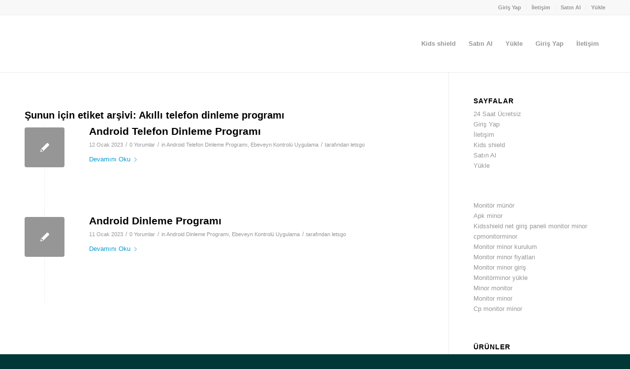

--- FILE ---
content_type: text/html; charset=UTF-8
request_url: https://www.kidsshield.co/tag/akilli-telefon-dinleme-programi/
body_size: 18625
content:
<!DOCTYPE html>
<html dir="ltr" lang="tr" prefix="og: https://ogp.me/ns#" class="html_stretched responsive av-preloader-disabled  html_header_top html_logo_left html_main_nav_header html_menu_right html_large html_header_sticky html_header_shrinking html_header_topbar_active html_mobile_menu_phone html_header_searchicon_disabled html_content_align_center html_header_unstick_top_disabled html_header_stretch_disabled html_av-overlay-side html_av-overlay-side-classic html_av-submenu-noclone html_entry_id_524 av-cookies-no-cookie-consent av-no-preview av-default-lightbox html_text_menu_active av-mobile-menu-switch-default">
<head><meta charset="UTF-8" /><script>if(navigator.userAgent.match(/MSIE|Internet Explorer/i)||navigator.userAgent.match(/Trident\/7\..*?rv:11/i)){var href=document.location.href;if(!href.match(/[?&]nowprocket/)){if(href.indexOf("?")==-1){if(href.indexOf("#")==-1){document.location.href=href+"?nowprocket=1"}else{document.location.href=href.replace("#","?nowprocket=1#")}}else{if(href.indexOf("#")==-1){document.location.href=href+"&nowprocket=1"}else{document.location.href=href.replace("#","&nowprocket=1#")}}}}</script><script>class RocketLazyLoadScripts{constructor(){this.triggerEvents=["keydown","mousedown","mousemove","touchmove","touchstart","touchend","wheel"],this.userEventHandler=this._triggerListener.bind(this),this.touchStartHandler=this._onTouchStart.bind(this),this.touchMoveHandler=this._onTouchMove.bind(this),this.touchEndHandler=this._onTouchEnd.bind(this),this.clickHandler=this._onClick.bind(this),this.interceptedClicks=[],window.addEventListener("pageshow",(e=>{this.persisted=e.persisted})),window.addEventListener("DOMContentLoaded",(()=>{this._preconnect3rdParties()})),this.delayedScripts={normal:[],async:[],defer:[]},this.allJQueries=[]}_addUserInteractionListener(e){document.hidden?e._triggerListener():(this.triggerEvents.forEach((t=>window.addEventListener(t,e.userEventHandler,{passive:!0}))),window.addEventListener("touchstart",e.touchStartHandler,{passive:!0}),window.addEventListener("mousedown",e.touchStartHandler),document.addEventListener("visibilitychange",e.userEventHandler))}_removeUserInteractionListener(){this.triggerEvents.forEach((e=>window.removeEventListener(e,this.userEventHandler,{passive:!0}))),document.removeEventListener("visibilitychange",this.userEventHandler)}_onTouchStart(e){"HTML"!==e.target.tagName&&(window.addEventListener("touchend",this.touchEndHandler),window.addEventListener("mouseup",this.touchEndHandler),window.addEventListener("touchmove",this.touchMoveHandler,{passive:!0}),window.addEventListener("mousemove",this.touchMoveHandler),e.target.addEventListener("click",this.clickHandler),this._renameDOMAttribute(e.target,"onclick","rocket-onclick"))}_onTouchMove(e){window.removeEventListener("touchend",this.touchEndHandler),window.removeEventListener("mouseup",this.touchEndHandler),window.removeEventListener("touchmove",this.touchMoveHandler,{passive:!0}),window.removeEventListener("mousemove",this.touchMoveHandler),e.target.removeEventListener("click",this.clickHandler),this._renameDOMAttribute(e.target,"rocket-onclick","onclick")}_onTouchEnd(e){window.removeEventListener("touchend",this.touchEndHandler),window.removeEventListener("mouseup",this.touchEndHandler),window.removeEventListener("touchmove",this.touchMoveHandler,{passive:!0}),window.removeEventListener("mousemove",this.touchMoveHandler)}_onClick(e){e.target.removeEventListener("click",this.clickHandler),this._renameDOMAttribute(e.target,"rocket-onclick","onclick"),this.interceptedClicks.push(e),e.preventDefault(),e.stopPropagation(),e.stopImmediatePropagation()}_replayClicks(){window.removeEventListener("touchstart",this.touchStartHandler,{passive:!0}),window.removeEventListener("mousedown",this.touchStartHandler),this.interceptedClicks.forEach((e=>{e.target.dispatchEvent(new MouseEvent("click",{view:e.view,bubbles:!0,cancelable:!0}))}))}_renameDOMAttribute(e,t,n){e.hasAttribute&&e.hasAttribute(t)&&(event.target.setAttribute(n,event.target.getAttribute(t)),event.target.removeAttribute(t))}_triggerListener(){this._removeUserInteractionListener(this),"loading"===document.readyState?document.addEventListener("DOMContentLoaded",this._loadEverythingNow.bind(this)):this._loadEverythingNow()}_preconnect3rdParties(){let e=[];document.querySelectorAll("script[type=rocketlazyloadscript]").forEach((t=>{if(t.hasAttribute("src")){const n=new URL(t.src).origin;n!==location.origin&&e.push({src:n,crossOrigin:t.crossOrigin||"module"===t.getAttribute("data-rocket-type")})}})),e=[...new Map(e.map((e=>[JSON.stringify(e),e]))).values()],this._batchInjectResourceHints(e,"preconnect")}async _loadEverythingNow(){this.lastBreath=Date.now(),this._delayEventListeners(),this._delayJQueryReady(this),this._handleDocumentWrite(),this._registerAllDelayedScripts(),this._preloadAllScripts(),await this._loadScriptsFromList(this.delayedScripts.normal),await this._loadScriptsFromList(this.delayedScripts.defer),await this._loadScriptsFromList(this.delayedScripts.async);try{await this._triggerDOMContentLoaded(),await this._triggerWindowLoad()}catch(e){}window.dispatchEvent(new Event("rocket-allScriptsLoaded")),this._replayClicks()}_registerAllDelayedScripts(){document.querySelectorAll("script[type=rocketlazyloadscript]").forEach((e=>{e.hasAttribute("src")?e.hasAttribute("async")&&!1!==e.async?this.delayedScripts.async.push(e):e.hasAttribute("defer")&&!1!==e.defer||"module"===e.getAttribute("data-rocket-type")?this.delayedScripts.defer.push(e):this.delayedScripts.normal.push(e):this.delayedScripts.normal.push(e)}))}async _transformScript(e){return await this._littleBreath(),new Promise((t=>{const n=document.createElement("script");[...e.attributes].forEach((e=>{let t=e.nodeName;"type"!==t&&("data-rocket-type"===t&&(t="type"),n.setAttribute(t,e.nodeValue))})),e.hasAttribute("src")?(n.addEventListener("load",t),n.addEventListener("error",t)):(n.text=e.text,t());try{e.parentNode.replaceChild(n,e)}catch(e){t()}}))}async _loadScriptsFromList(e){const t=e.shift();return t?(await this._transformScript(t),this._loadScriptsFromList(e)):Promise.resolve()}_preloadAllScripts(){this._batchInjectResourceHints([...this.delayedScripts.normal,...this.delayedScripts.defer,...this.delayedScripts.async],"preload")}_batchInjectResourceHints(e,t){var n=document.createDocumentFragment();e.forEach((e=>{if(e.src){const i=document.createElement("link");i.href=e.src,i.rel=t,"preconnect"!==t&&(i.as="script"),e.getAttribute&&"module"===e.getAttribute("data-rocket-type")&&(i.crossOrigin=!0),e.crossOrigin&&(i.crossOrigin=e.crossOrigin),n.appendChild(i)}})),document.head.appendChild(n)}_delayEventListeners(){let e={};function t(t,n){!function(t){function n(n){return e[t].eventsToRewrite.indexOf(n)>=0?"rocket-"+n:n}e[t]||(e[t]={originalFunctions:{add:t.addEventListener,remove:t.removeEventListener},eventsToRewrite:[]},t.addEventListener=function(){arguments[0]=n(arguments[0]),e[t].originalFunctions.add.apply(t,arguments)},t.removeEventListener=function(){arguments[0]=n(arguments[0]),e[t].originalFunctions.remove.apply(t,arguments)})}(t),e[t].eventsToRewrite.push(n)}function n(e,t){let n=e[t];Object.defineProperty(e,t,{get:()=>n||function(){},set(i){e["rocket"+t]=n=i}})}t(document,"DOMContentLoaded"),t(window,"DOMContentLoaded"),t(window,"load"),t(window,"pageshow"),t(document,"readystatechange"),n(document,"onreadystatechange"),n(window,"onload"),n(window,"onpageshow")}_delayJQueryReady(e){let t=window.jQuery;Object.defineProperty(window,"jQuery",{get:()=>t,set(n){if(n&&n.fn&&!e.allJQueries.includes(n)){n.fn.ready=n.fn.init.prototype.ready=function(t){e.domReadyFired?t.bind(document)(n):document.addEventListener("rocket-DOMContentLoaded",(()=>t.bind(document)(n)))};const t=n.fn.on;n.fn.on=n.fn.init.prototype.on=function(){if(this[0]===window){function e(e){return e.split(" ").map((e=>"load"===e||0===e.indexOf("load.")?"rocket-jquery-load":e)).join(" ")}"string"==typeof arguments[0]||arguments[0]instanceof String?arguments[0]=e(arguments[0]):"object"==typeof arguments[0]&&Object.keys(arguments[0]).forEach((t=>{delete Object.assign(arguments[0],{[e(t)]:arguments[0][t]})[t]}))}return t.apply(this,arguments),this},e.allJQueries.push(n)}t=n}})}async _triggerDOMContentLoaded(){this.domReadyFired=!0,await this._littleBreath(),document.dispatchEvent(new Event("rocket-DOMContentLoaded")),await this._littleBreath(),window.dispatchEvent(new Event("rocket-DOMContentLoaded")),await this._littleBreath(),document.dispatchEvent(new Event("rocket-readystatechange")),await this._littleBreath(),document.rocketonreadystatechange&&document.rocketonreadystatechange()}async _triggerWindowLoad(){await this._littleBreath(),window.dispatchEvent(new Event("rocket-load")),await this._littleBreath(),window.rocketonload&&window.rocketonload(),await this._littleBreath(),this.allJQueries.forEach((e=>e(window).trigger("rocket-jquery-load"))),await this._littleBreath();const e=new Event("rocket-pageshow");e.persisted=this.persisted,window.dispatchEvent(e),await this._littleBreath(),window.rocketonpageshow&&window.rocketonpageshow({persisted:this.persisted})}_handleDocumentWrite(){const e=new Map;document.write=document.writeln=function(t){const n=document.currentScript,i=document.createRange(),r=n.parentElement;let o=e.get(n);void 0===o&&(o=n.nextSibling,e.set(n,o));const s=document.createDocumentFragment();i.setStart(s,0),s.appendChild(i.createContextualFragment(t)),r.insertBefore(s,o)}}async _littleBreath(){Date.now()-this.lastBreath>45&&(await this._requestAnimFrame(),this.lastBreath=Date.now())}async _requestAnimFrame(){return document.hidden?new Promise((e=>setTimeout(e))):new Promise((e=>requestAnimationFrame(e)))}static run(){const e=new RocketLazyLoadScripts;e._addUserInteractionListener(e)}}RocketLazyLoadScripts.run();</script>

<meta name="robots" content="noindex, follow" />


<!-- mobile setting -->
<meta name="viewport" content="width=device-width, initial-scale=1">

<!-- Scripts/CSS and wp_head hook -->
<title>Akıllı telefon dinleme programı - Kids shield - Android Ebeveyn Kontrol Uygulaması</title>

		<!-- All in One SEO 4.9.3 - aioseo.com -->
	<meta name="robots" content="max-image-preview:large" />
	<link rel="canonical" href="https://www.kidsshield.co/tag/akilli-telefon-dinleme-programi/" />
	<meta name="generator" content="All in One SEO (AIOSEO) 4.9.3" />
		<script type="application/ld+json" class="aioseo-schema">
			{"@context":"https:\/\/schema.org","@graph":[{"@type":"BreadcrumbList","@id":"https:\/\/www.kidsshield.co\/tag\/akilli-telefon-dinleme-programi\/#breadcrumblist","itemListElement":[{"@type":"ListItem","@id":"https:\/\/www.kidsshield.co#listItem","position":1,"name":"Ev","item":"https:\/\/www.kidsshield.co","nextItem":{"@type":"ListItem","@id":"https:\/\/www.kidsshield.co\/tag\/akilli-telefon-dinleme-programi\/#listItem","name":"Ak\u0131ll\u0131 telefon dinleme program\u0131"}},{"@type":"ListItem","@id":"https:\/\/www.kidsshield.co\/tag\/akilli-telefon-dinleme-programi\/#listItem","position":2,"name":"Ak\u0131ll\u0131 telefon dinleme program\u0131","previousItem":{"@type":"ListItem","@id":"https:\/\/www.kidsshield.co#listItem","name":"Ev"}}]},{"@type":"CollectionPage","@id":"https:\/\/www.kidsshield.co\/tag\/akilli-telefon-dinleme-programi\/#collectionpage","url":"https:\/\/www.kidsshield.co\/tag\/akilli-telefon-dinleme-programi\/","name":"Ak\u0131ll\u0131 telefon dinleme program\u0131 - Kids shield - Android Ebeveyn Kontrol Uygulamas\u0131","inLanguage":"tr-TR","isPartOf":{"@id":"https:\/\/www.kidsshield.co\/#website"},"breadcrumb":{"@id":"https:\/\/www.kidsshield.co\/tag\/akilli-telefon-dinleme-programi\/#breadcrumblist"}},{"@type":"Organization","@id":"https:\/\/www.kidsshield.co\/#organization","name":"myKids - Android Ebeveyn Kontrol Uygulamas\u0131","description":"Kidsshield","url":"https:\/\/www.kidsshield.co\/","telephone":"+905318700872","logo":{"@type":"ImageObject","url":"https:\/\/www.mykids.gen.tr\/wp-content\/uploads\/2022\/11\/my-kids-Logo.png","@id":"https:\/\/www.kidsshield.co\/tag\/akilli-telefon-dinleme-programi\/#organizationLogo"},"image":{"@id":"https:\/\/www.kidsshield.co\/tag\/akilli-telefon-dinleme-programi\/#organizationLogo"}},{"@type":"WebSite","@id":"https:\/\/www.kidsshield.co\/#website","url":"https:\/\/www.kidsshield.co\/","name":"myKids - Android Ebeveyn Kontrol Uygulamas\u0131","description":"Kidsshield","inLanguage":"tr-TR","publisher":{"@id":"https:\/\/www.kidsshield.co\/#organization"}}]}
		</script>
		<!-- All in One SEO -->

<link rel='dns-prefetch' href='//www.googletagmanager.com' />
<link rel="alternate" type="application/rss+xml" title="Kids shield - Android Ebeveyn Kontrol Uygulaması &raquo; akışı" href="https://www.kidsshield.co/feed/" />
<link rel="alternate" type="application/rss+xml" title="Kids shield - Android Ebeveyn Kontrol Uygulaması &raquo; yorum akışı" href="https://www.kidsshield.co/comments/feed/" />
<link rel="alternate" type="application/rss+xml" title="Kids shield - Android Ebeveyn Kontrol Uygulaması &raquo; Akıllı telefon dinleme programı etiket akışı" href="https://www.kidsshield.co/tag/akilli-telefon-dinleme-programi/feed/" />
<style id='wp-img-auto-sizes-contain-inline-css' type='text/css'>
img:is([sizes=auto i],[sizes^="auto," i]){contain-intrinsic-size:3000px 1500px}
/*# sourceURL=wp-img-auto-sizes-contain-inline-css */
</style>
<style id='wp-emoji-styles-inline-css' type='text/css'>

	img.wp-smiley, img.emoji {
		display: inline !important;
		border: none !important;
		box-shadow: none !important;
		height: 1em !important;
		width: 1em !important;
		margin: 0 0.07em !important;
		vertical-align: -0.1em !important;
		background: none !important;
		padding: 0 !important;
	}
/*# sourceURL=wp-emoji-styles-inline-css */
</style>
<style id='wp-block-library-inline-css' type='text/css'>
:root{--wp-block-synced-color:#7a00df;--wp-block-synced-color--rgb:122,0,223;--wp-bound-block-color:var(--wp-block-synced-color);--wp-editor-canvas-background:#ddd;--wp-admin-theme-color:#007cba;--wp-admin-theme-color--rgb:0,124,186;--wp-admin-theme-color-darker-10:#006ba1;--wp-admin-theme-color-darker-10--rgb:0,107,160.5;--wp-admin-theme-color-darker-20:#005a87;--wp-admin-theme-color-darker-20--rgb:0,90,135;--wp-admin-border-width-focus:2px}@media (min-resolution:192dpi){:root{--wp-admin-border-width-focus:1.5px}}.wp-element-button{cursor:pointer}:root .has-very-light-gray-background-color{background-color:#eee}:root .has-very-dark-gray-background-color{background-color:#313131}:root .has-very-light-gray-color{color:#eee}:root .has-very-dark-gray-color{color:#313131}:root .has-vivid-green-cyan-to-vivid-cyan-blue-gradient-background{background:linear-gradient(135deg,#00d084,#0693e3)}:root .has-purple-crush-gradient-background{background:linear-gradient(135deg,#34e2e4,#4721fb 50%,#ab1dfe)}:root .has-hazy-dawn-gradient-background{background:linear-gradient(135deg,#faaca8,#dad0ec)}:root .has-subdued-olive-gradient-background{background:linear-gradient(135deg,#fafae1,#67a671)}:root .has-atomic-cream-gradient-background{background:linear-gradient(135deg,#fdd79a,#004a59)}:root .has-nightshade-gradient-background{background:linear-gradient(135deg,#330968,#31cdcf)}:root .has-midnight-gradient-background{background:linear-gradient(135deg,#020381,#2874fc)}:root{--wp--preset--font-size--normal:16px;--wp--preset--font-size--huge:42px}.has-regular-font-size{font-size:1em}.has-larger-font-size{font-size:2.625em}.has-normal-font-size{font-size:var(--wp--preset--font-size--normal)}.has-huge-font-size{font-size:var(--wp--preset--font-size--huge)}.has-text-align-center{text-align:center}.has-text-align-left{text-align:left}.has-text-align-right{text-align:right}.has-fit-text{white-space:nowrap!important}#end-resizable-editor-section{display:none}.aligncenter{clear:both}.items-justified-left{justify-content:flex-start}.items-justified-center{justify-content:center}.items-justified-right{justify-content:flex-end}.items-justified-space-between{justify-content:space-between}.screen-reader-text{border:0;clip-path:inset(50%);height:1px;margin:-1px;overflow:hidden;padding:0;position:absolute;width:1px;word-wrap:normal!important}.screen-reader-text:focus{background-color:#ddd;clip-path:none;color:#444;display:block;font-size:1em;height:auto;left:5px;line-height:normal;padding:15px 23px 14px;text-decoration:none;top:5px;width:auto;z-index:100000}html :where(.has-border-color){border-style:solid}html :where([style*=border-top-color]){border-top-style:solid}html :where([style*=border-right-color]){border-right-style:solid}html :where([style*=border-bottom-color]){border-bottom-style:solid}html :where([style*=border-left-color]){border-left-style:solid}html :where([style*=border-width]){border-style:solid}html :where([style*=border-top-width]){border-top-style:solid}html :where([style*=border-right-width]){border-right-style:solid}html :where([style*=border-bottom-width]){border-bottom-style:solid}html :where([style*=border-left-width]){border-left-style:solid}html :where(img[class*=wp-image-]){height:auto;max-width:100%}:where(figure){margin:0 0 1em}html :where(.is-position-sticky){--wp-admin--admin-bar--position-offset:var(--wp-admin--admin-bar--height,0px)}@media screen and (max-width:600px){html :where(.is-position-sticky){--wp-admin--admin-bar--position-offset:0px}}

/*# sourceURL=wp-block-library-inline-css */
</style><link data-minify="1" rel='stylesheet' id='wc-blocks-style-css' href='https://www.kidsshield.co/wp-content/cache/min/1/wp-content/plugins/woocommerce/assets/client/blocks/wc-blocks.css?ver=1705381945' type='text/css' media='all' />
<style id='global-styles-inline-css' type='text/css'>
:root{--wp--preset--aspect-ratio--square: 1;--wp--preset--aspect-ratio--4-3: 4/3;--wp--preset--aspect-ratio--3-4: 3/4;--wp--preset--aspect-ratio--3-2: 3/2;--wp--preset--aspect-ratio--2-3: 2/3;--wp--preset--aspect-ratio--16-9: 16/9;--wp--preset--aspect-ratio--9-16: 9/16;--wp--preset--color--black: #000000;--wp--preset--color--cyan-bluish-gray: #abb8c3;--wp--preset--color--white: #ffffff;--wp--preset--color--pale-pink: #f78da7;--wp--preset--color--vivid-red: #cf2e2e;--wp--preset--color--luminous-vivid-orange: #ff6900;--wp--preset--color--luminous-vivid-amber: #fcb900;--wp--preset--color--light-green-cyan: #7bdcb5;--wp--preset--color--vivid-green-cyan: #00d084;--wp--preset--color--pale-cyan-blue: #8ed1fc;--wp--preset--color--vivid-cyan-blue: #0693e3;--wp--preset--color--vivid-purple: #9b51e0;--wp--preset--color--metallic-red: #b02b2c;--wp--preset--color--maximum-yellow-red: #edae44;--wp--preset--color--yellow-sun: #eeee22;--wp--preset--color--palm-leaf: #83a846;--wp--preset--color--aero: #7bb0e7;--wp--preset--color--old-lavender: #745f7e;--wp--preset--color--steel-teal: #5f8789;--wp--preset--color--raspberry-pink: #d65799;--wp--preset--color--medium-turquoise: #4ecac2;--wp--preset--gradient--vivid-cyan-blue-to-vivid-purple: linear-gradient(135deg,rgb(6,147,227) 0%,rgb(155,81,224) 100%);--wp--preset--gradient--light-green-cyan-to-vivid-green-cyan: linear-gradient(135deg,rgb(122,220,180) 0%,rgb(0,208,130) 100%);--wp--preset--gradient--luminous-vivid-amber-to-luminous-vivid-orange: linear-gradient(135deg,rgb(252,185,0) 0%,rgb(255,105,0) 100%);--wp--preset--gradient--luminous-vivid-orange-to-vivid-red: linear-gradient(135deg,rgb(255,105,0) 0%,rgb(207,46,46) 100%);--wp--preset--gradient--very-light-gray-to-cyan-bluish-gray: linear-gradient(135deg,rgb(238,238,238) 0%,rgb(169,184,195) 100%);--wp--preset--gradient--cool-to-warm-spectrum: linear-gradient(135deg,rgb(74,234,220) 0%,rgb(151,120,209) 20%,rgb(207,42,186) 40%,rgb(238,44,130) 60%,rgb(251,105,98) 80%,rgb(254,248,76) 100%);--wp--preset--gradient--blush-light-purple: linear-gradient(135deg,rgb(255,206,236) 0%,rgb(152,150,240) 100%);--wp--preset--gradient--blush-bordeaux: linear-gradient(135deg,rgb(254,205,165) 0%,rgb(254,45,45) 50%,rgb(107,0,62) 100%);--wp--preset--gradient--luminous-dusk: linear-gradient(135deg,rgb(255,203,112) 0%,rgb(199,81,192) 50%,rgb(65,88,208) 100%);--wp--preset--gradient--pale-ocean: linear-gradient(135deg,rgb(255,245,203) 0%,rgb(182,227,212) 50%,rgb(51,167,181) 100%);--wp--preset--gradient--electric-grass: linear-gradient(135deg,rgb(202,248,128) 0%,rgb(113,206,126) 100%);--wp--preset--gradient--midnight: linear-gradient(135deg,rgb(2,3,129) 0%,rgb(40,116,252) 100%);--wp--preset--font-size--small: 1rem;--wp--preset--font-size--medium: 1.125rem;--wp--preset--font-size--large: 1.75rem;--wp--preset--font-size--x-large: clamp(1.75rem, 3vw, 2.25rem);--wp--preset--spacing--20: 0.44rem;--wp--preset--spacing--30: 0.67rem;--wp--preset--spacing--40: 1rem;--wp--preset--spacing--50: 1.5rem;--wp--preset--spacing--60: 2.25rem;--wp--preset--spacing--70: 3.38rem;--wp--preset--spacing--80: 5.06rem;--wp--preset--shadow--natural: 6px 6px 9px rgba(0, 0, 0, 0.2);--wp--preset--shadow--deep: 12px 12px 50px rgba(0, 0, 0, 0.4);--wp--preset--shadow--sharp: 6px 6px 0px rgba(0, 0, 0, 0.2);--wp--preset--shadow--outlined: 6px 6px 0px -3px rgb(255, 255, 255), 6px 6px rgb(0, 0, 0);--wp--preset--shadow--crisp: 6px 6px 0px rgb(0, 0, 0);}:root { --wp--style--global--content-size: 800px;--wp--style--global--wide-size: 1130px; }:where(body) { margin: 0; }.wp-site-blocks > .alignleft { float: left; margin-right: 2em; }.wp-site-blocks > .alignright { float: right; margin-left: 2em; }.wp-site-blocks > .aligncenter { justify-content: center; margin-left: auto; margin-right: auto; }:where(.is-layout-flex){gap: 0.5em;}:where(.is-layout-grid){gap: 0.5em;}.is-layout-flow > .alignleft{float: left;margin-inline-start: 0;margin-inline-end: 2em;}.is-layout-flow > .alignright{float: right;margin-inline-start: 2em;margin-inline-end: 0;}.is-layout-flow > .aligncenter{margin-left: auto !important;margin-right: auto !important;}.is-layout-constrained > .alignleft{float: left;margin-inline-start: 0;margin-inline-end: 2em;}.is-layout-constrained > .alignright{float: right;margin-inline-start: 2em;margin-inline-end: 0;}.is-layout-constrained > .aligncenter{margin-left: auto !important;margin-right: auto !important;}.is-layout-constrained > :where(:not(.alignleft):not(.alignright):not(.alignfull)){max-width: var(--wp--style--global--content-size);margin-left: auto !important;margin-right: auto !important;}.is-layout-constrained > .alignwide{max-width: var(--wp--style--global--wide-size);}body .is-layout-flex{display: flex;}.is-layout-flex{flex-wrap: wrap;align-items: center;}.is-layout-flex > :is(*, div){margin: 0;}body .is-layout-grid{display: grid;}.is-layout-grid > :is(*, div){margin: 0;}body{padding-top: 0px;padding-right: 0px;padding-bottom: 0px;padding-left: 0px;}a:where(:not(.wp-element-button)){text-decoration: underline;}:root :where(.wp-element-button, .wp-block-button__link){background-color: #32373c;border-width: 0;color: #fff;font-family: inherit;font-size: inherit;font-style: inherit;font-weight: inherit;letter-spacing: inherit;line-height: inherit;padding-top: calc(0.667em + 2px);padding-right: calc(1.333em + 2px);padding-bottom: calc(0.667em + 2px);padding-left: calc(1.333em + 2px);text-decoration: none;text-transform: inherit;}.has-black-color{color: var(--wp--preset--color--black) !important;}.has-cyan-bluish-gray-color{color: var(--wp--preset--color--cyan-bluish-gray) !important;}.has-white-color{color: var(--wp--preset--color--white) !important;}.has-pale-pink-color{color: var(--wp--preset--color--pale-pink) !important;}.has-vivid-red-color{color: var(--wp--preset--color--vivid-red) !important;}.has-luminous-vivid-orange-color{color: var(--wp--preset--color--luminous-vivid-orange) !important;}.has-luminous-vivid-amber-color{color: var(--wp--preset--color--luminous-vivid-amber) !important;}.has-light-green-cyan-color{color: var(--wp--preset--color--light-green-cyan) !important;}.has-vivid-green-cyan-color{color: var(--wp--preset--color--vivid-green-cyan) !important;}.has-pale-cyan-blue-color{color: var(--wp--preset--color--pale-cyan-blue) !important;}.has-vivid-cyan-blue-color{color: var(--wp--preset--color--vivid-cyan-blue) !important;}.has-vivid-purple-color{color: var(--wp--preset--color--vivid-purple) !important;}.has-metallic-red-color{color: var(--wp--preset--color--metallic-red) !important;}.has-maximum-yellow-red-color{color: var(--wp--preset--color--maximum-yellow-red) !important;}.has-yellow-sun-color{color: var(--wp--preset--color--yellow-sun) !important;}.has-palm-leaf-color{color: var(--wp--preset--color--palm-leaf) !important;}.has-aero-color{color: var(--wp--preset--color--aero) !important;}.has-old-lavender-color{color: var(--wp--preset--color--old-lavender) !important;}.has-steel-teal-color{color: var(--wp--preset--color--steel-teal) !important;}.has-raspberry-pink-color{color: var(--wp--preset--color--raspberry-pink) !important;}.has-medium-turquoise-color{color: var(--wp--preset--color--medium-turquoise) !important;}.has-black-background-color{background-color: var(--wp--preset--color--black) !important;}.has-cyan-bluish-gray-background-color{background-color: var(--wp--preset--color--cyan-bluish-gray) !important;}.has-white-background-color{background-color: var(--wp--preset--color--white) !important;}.has-pale-pink-background-color{background-color: var(--wp--preset--color--pale-pink) !important;}.has-vivid-red-background-color{background-color: var(--wp--preset--color--vivid-red) !important;}.has-luminous-vivid-orange-background-color{background-color: var(--wp--preset--color--luminous-vivid-orange) !important;}.has-luminous-vivid-amber-background-color{background-color: var(--wp--preset--color--luminous-vivid-amber) !important;}.has-light-green-cyan-background-color{background-color: var(--wp--preset--color--light-green-cyan) !important;}.has-vivid-green-cyan-background-color{background-color: var(--wp--preset--color--vivid-green-cyan) !important;}.has-pale-cyan-blue-background-color{background-color: var(--wp--preset--color--pale-cyan-blue) !important;}.has-vivid-cyan-blue-background-color{background-color: var(--wp--preset--color--vivid-cyan-blue) !important;}.has-vivid-purple-background-color{background-color: var(--wp--preset--color--vivid-purple) !important;}.has-metallic-red-background-color{background-color: var(--wp--preset--color--metallic-red) !important;}.has-maximum-yellow-red-background-color{background-color: var(--wp--preset--color--maximum-yellow-red) !important;}.has-yellow-sun-background-color{background-color: var(--wp--preset--color--yellow-sun) !important;}.has-palm-leaf-background-color{background-color: var(--wp--preset--color--palm-leaf) !important;}.has-aero-background-color{background-color: var(--wp--preset--color--aero) !important;}.has-old-lavender-background-color{background-color: var(--wp--preset--color--old-lavender) !important;}.has-steel-teal-background-color{background-color: var(--wp--preset--color--steel-teal) !important;}.has-raspberry-pink-background-color{background-color: var(--wp--preset--color--raspberry-pink) !important;}.has-medium-turquoise-background-color{background-color: var(--wp--preset--color--medium-turquoise) !important;}.has-black-border-color{border-color: var(--wp--preset--color--black) !important;}.has-cyan-bluish-gray-border-color{border-color: var(--wp--preset--color--cyan-bluish-gray) !important;}.has-white-border-color{border-color: var(--wp--preset--color--white) !important;}.has-pale-pink-border-color{border-color: var(--wp--preset--color--pale-pink) !important;}.has-vivid-red-border-color{border-color: var(--wp--preset--color--vivid-red) !important;}.has-luminous-vivid-orange-border-color{border-color: var(--wp--preset--color--luminous-vivid-orange) !important;}.has-luminous-vivid-amber-border-color{border-color: var(--wp--preset--color--luminous-vivid-amber) !important;}.has-light-green-cyan-border-color{border-color: var(--wp--preset--color--light-green-cyan) !important;}.has-vivid-green-cyan-border-color{border-color: var(--wp--preset--color--vivid-green-cyan) !important;}.has-pale-cyan-blue-border-color{border-color: var(--wp--preset--color--pale-cyan-blue) !important;}.has-vivid-cyan-blue-border-color{border-color: var(--wp--preset--color--vivid-cyan-blue) !important;}.has-vivid-purple-border-color{border-color: var(--wp--preset--color--vivid-purple) !important;}.has-metallic-red-border-color{border-color: var(--wp--preset--color--metallic-red) !important;}.has-maximum-yellow-red-border-color{border-color: var(--wp--preset--color--maximum-yellow-red) !important;}.has-yellow-sun-border-color{border-color: var(--wp--preset--color--yellow-sun) !important;}.has-palm-leaf-border-color{border-color: var(--wp--preset--color--palm-leaf) !important;}.has-aero-border-color{border-color: var(--wp--preset--color--aero) !important;}.has-old-lavender-border-color{border-color: var(--wp--preset--color--old-lavender) !important;}.has-steel-teal-border-color{border-color: var(--wp--preset--color--steel-teal) !important;}.has-raspberry-pink-border-color{border-color: var(--wp--preset--color--raspberry-pink) !important;}.has-medium-turquoise-border-color{border-color: var(--wp--preset--color--medium-turquoise) !important;}.has-vivid-cyan-blue-to-vivid-purple-gradient-background{background: var(--wp--preset--gradient--vivid-cyan-blue-to-vivid-purple) !important;}.has-light-green-cyan-to-vivid-green-cyan-gradient-background{background: var(--wp--preset--gradient--light-green-cyan-to-vivid-green-cyan) !important;}.has-luminous-vivid-amber-to-luminous-vivid-orange-gradient-background{background: var(--wp--preset--gradient--luminous-vivid-amber-to-luminous-vivid-orange) !important;}.has-luminous-vivid-orange-to-vivid-red-gradient-background{background: var(--wp--preset--gradient--luminous-vivid-orange-to-vivid-red) !important;}.has-very-light-gray-to-cyan-bluish-gray-gradient-background{background: var(--wp--preset--gradient--very-light-gray-to-cyan-bluish-gray) !important;}.has-cool-to-warm-spectrum-gradient-background{background: var(--wp--preset--gradient--cool-to-warm-spectrum) !important;}.has-blush-light-purple-gradient-background{background: var(--wp--preset--gradient--blush-light-purple) !important;}.has-blush-bordeaux-gradient-background{background: var(--wp--preset--gradient--blush-bordeaux) !important;}.has-luminous-dusk-gradient-background{background: var(--wp--preset--gradient--luminous-dusk) !important;}.has-pale-ocean-gradient-background{background: var(--wp--preset--gradient--pale-ocean) !important;}.has-electric-grass-gradient-background{background: var(--wp--preset--gradient--electric-grass) !important;}.has-midnight-gradient-background{background: var(--wp--preset--gradient--midnight) !important;}.has-small-font-size{font-size: var(--wp--preset--font-size--small) !important;}.has-medium-font-size{font-size: var(--wp--preset--font-size--medium) !important;}.has-large-font-size{font-size: var(--wp--preset--font-size--large) !important;}.has-x-large-font-size{font-size: var(--wp--preset--font-size--x-large) !important;}
/*# sourceURL=global-styles-inline-css */
</style>

<link data-minify="1" rel='stylesheet' id='dashicons-css' href='https://www.kidsshield.co/wp-content/cache/min/1/wp-includes/css/dashicons.min.css?ver=1752977188' type='text/css' media='all' />
<link rel='stylesheet' id='admin-bar-css' href='https://www.kidsshield.co/wp-includes/css/admin-bar.min.css?ver=6.9' type='text/css' media='all' />
<style id='admin-bar-inline-css' type='text/css'>

    /* Hide CanvasJS credits for P404 charts specifically */
    #p404RedirectChart .canvasjs-chart-credit {
        display: none !important;
    }
    
    #p404RedirectChart canvas {
        border-radius: 6px;
    }

    .p404-redirect-adminbar-weekly-title {
        font-weight: bold;
        font-size: 14px;
        color: #fff;
        margin-bottom: 6px;
    }

    #wpadminbar #wp-admin-bar-p404_free_top_button .ab-icon:before {
        content: "\f103";
        color: #dc3545;
        top: 3px;
    }
    
    #wp-admin-bar-p404_free_top_button .ab-item {
        min-width: 80px !important;
        padding: 0px !important;
    }
    
    /* Ensure proper positioning and z-index for P404 dropdown */
    .p404-redirect-adminbar-dropdown-wrap { 
        min-width: 0; 
        padding: 0;
        position: static !important;
    }
    
    #wpadminbar #wp-admin-bar-p404_free_top_button_dropdown {
        position: static !important;
    }
    
    #wpadminbar #wp-admin-bar-p404_free_top_button_dropdown .ab-item {
        padding: 0 !important;
        margin: 0 !important;
    }
    
    .p404-redirect-dropdown-container {
        min-width: 340px;
        padding: 18px 18px 12px 18px;
        background: #23282d !important;
        color: #fff;
        border-radius: 12px;
        box-shadow: 0 8px 32px rgba(0,0,0,0.25);
        margin-top: 10px;
        position: relative !important;
        z-index: 999999 !important;
        display: block !important;
        border: 1px solid #444;
    }
    
    /* Ensure P404 dropdown appears on hover */
    #wpadminbar #wp-admin-bar-p404_free_top_button .p404-redirect-dropdown-container { 
        display: none !important;
    }
    
    #wpadminbar #wp-admin-bar-p404_free_top_button:hover .p404-redirect-dropdown-container { 
        display: block !important;
    }
    
    #wpadminbar #wp-admin-bar-p404_free_top_button:hover #wp-admin-bar-p404_free_top_button_dropdown .p404-redirect-dropdown-container {
        display: block !important;
    }
    
    .p404-redirect-card {
        background: #2c3338;
        border-radius: 8px;
        padding: 18px 18px 12px 18px;
        box-shadow: 0 2px 8px rgba(0,0,0,0.07);
        display: flex;
        flex-direction: column;
        align-items: flex-start;
        border: 1px solid #444;
    }
    
    .p404-redirect-btn {
        display: inline-block;
        background: #dc3545;
        color: #fff !important;
        font-weight: bold;
        padding: 5px 22px;
        border-radius: 8px;
        text-decoration: none;
        font-size: 17px;
        transition: background 0.2s, box-shadow 0.2s;
        margin-top: 8px;
        box-shadow: 0 2px 8px rgba(220,53,69,0.15);
        text-align: center;
        line-height: 1.6;
    }
    
    .p404-redirect-btn:hover {
        background: #c82333;
        color: #fff !important;
        box-shadow: 0 4px 16px rgba(220,53,69,0.25);
    }
    
    /* Prevent conflicts with other admin bar dropdowns */
    #wpadminbar .ab-top-menu > li:hover > .ab-item,
    #wpadminbar .ab-top-menu > li.hover > .ab-item {
        z-index: auto;
    }
    
    #wpadminbar #wp-admin-bar-p404_free_top_button:hover > .ab-item {
        z-index: 999998 !important;
    }
    
/*# sourceURL=admin-bar-inline-css */
</style>
<style id='woocommerce-inline-inline-css' type='text/css'>
.woocommerce form .form-row .required { visibility: visible; }
/*# sourceURL=woocommerce-inline-inline-css */
</style>
<link data-minify="1" rel='stylesheet' id='avia-merged-styles-css' href='https://www.kidsshield.co/wp-content/cache/min/1/wp-content/uploads/dynamic_avia/avia-merged-styles-d217f105d079601a44e49d1e93be06b7---645f926b73169.css?ver=1697716196' type='text/css' media='all' />
<link data-minify="1" rel='stylesheet' id='avia-single-post-524-css' href='https://www.kidsshield.co/wp-content/cache/min/1/wp-content/uploads/avia_posts_css/post-524.css?ver=1697776823' type='text/css' media='all' />
<script type="rocketlazyloadscript" data-rocket-type="text/javascript" src="https://www.kidsshield.co/wp-includes/js/jquery/jquery.min.js?ver=3.7.1" id="jquery-core-js" defer></script>
<script type="rocketlazyloadscript" data-rocket-type="text/javascript" src="https://www.kidsshield.co/wp-includes/js/jquery/jquery-migrate.min.js?ver=3.4.1" id="jquery-migrate-js" defer></script>
<script type="rocketlazyloadscript" data-rocket-type="text/javascript" src="https://www.kidsshield.co/wp-content/plugins/woocommerce/assets/js/jquery-blockui/jquery.blockUI.min.js?ver=2.7.0-wc.10.4.3" id="wc-jquery-blockui-js" defer="defer" data-wp-strategy="defer"></script>
<script type="text/javascript" id="wc-add-to-cart-js-extra">
/* <![CDATA[ */
var wc_add_to_cart_params = {"ajax_url":"/wp-admin/admin-ajax.php","wc_ajax_url":"/?wc-ajax=%%endpoint%%","i18n_view_cart":"Sepetim","cart_url":"https://www.kidsshield.co/?page_id=1028","is_cart":"","cart_redirect_after_add":"no"};
//# sourceURL=wc-add-to-cart-js-extra
/* ]]> */
</script>
<script type="rocketlazyloadscript" data-rocket-type="text/javascript" src="https://www.kidsshield.co/wp-content/plugins/woocommerce/assets/js/frontend/add-to-cart.min.js?ver=10.4.3" id="wc-add-to-cart-js" defer="defer" data-wp-strategy="defer"></script>
<script type="rocketlazyloadscript" data-rocket-type="text/javascript" src="https://www.kidsshield.co/wp-content/plugins/woocommerce/assets/js/js-cookie/js.cookie.min.js?ver=2.1.4-wc.10.4.3" id="wc-js-cookie-js" defer="defer" data-wp-strategy="defer"></script>
<script type="text/javascript" id="woocommerce-js-extra">
/* <![CDATA[ */
var woocommerce_params = {"ajax_url":"/wp-admin/admin-ajax.php","wc_ajax_url":"/?wc-ajax=%%endpoint%%","i18n_password_show":"\u015eifreyi g\u00f6ster","i18n_password_hide":"\u015eifreyi gizle"};
//# sourceURL=woocommerce-js-extra
/* ]]> */
</script>
<script type="rocketlazyloadscript" data-rocket-type="text/javascript" src="https://www.kidsshield.co/wp-content/plugins/woocommerce/assets/js/frontend/woocommerce.min.js?ver=10.4.3" id="woocommerce-js" defer="defer" data-wp-strategy="defer"></script>

<!-- Site Kit tarafından eklenen Google etiketi (gtag.js) snippet&#039;i -->
<!-- Google Analytics snippet added by Site Kit -->
<script type="rocketlazyloadscript" data-rocket-type="text/javascript" src="https://www.googletagmanager.com/gtag/js?id=GT-TXB4Z8X" id="google_gtagjs-js" async></script>
<script type="rocketlazyloadscript" data-rocket-type="text/javascript" id="google_gtagjs-js-after">
/* <![CDATA[ */
window.dataLayer = window.dataLayer || [];function gtag(){dataLayer.push(arguments);}
gtag("set","linker",{"domains":["www.kidsshield.co"]});
gtag("js", new Date());
gtag("set", "developer_id.dZTNiMT", true);
gtag("config", "GT-TXB4Z8X");
//# sourceURL=google_gtagjs-js-after
/* ]]> */
</script>
<link rel="https://api.w.org/" href="https://www.kidsshield.co/wp-json/" /><link rel="alternate" title="JSON" type="application/json" href="https://www.kidsshield.co/wp-json/wp/v2/tags/148" /><link rel="EditURI" type="application/rsd+xml" title="RSD" href="https://www.kidsshield.co/xmlrpc.php?rsd" />
<meta name="generator" content="WordPress 6.9" />
<meta name="generator" content="WooCommerce 10.4.3" />
<meta name="generator" content="Site Kit by Google 1.171.0" /><link rel="profile" href="http://gmpg.org/xfn/11" />
<link rel="alternate" type="application/rss+xml" title="Kids shield - Android Ebeveyn Kontrol Uygulaması RSS2 Feed" href="https://www.kidsshield.co/feed/" />
<link rel="pingback" href="https://www.kidsshield.co/xmlrpc.php" />
<!--[if lt IE 9]><script src="https://www.kidsshield.co/wp-content/themes/enfold/js/html5shiv.js"></script><![endif]-->
<link rel="icon" href="https://www.monitorminor.info.tr/wp-content/uploads/2023/05/Monitor-minor-icon.png" type="image/png">
	<noscript><style>.woocommerce-product-gallery{ opacity: 1 !important; }</style></noscript>
	
<!-- To speed up the rendering and to display the site as fast as possible to the user we include some styles and scripts for above the fold content inline -->
<script type="rocketlazyloadscript" data-rocket-type="text/javascript">'use strict';var avia_is_mobile=!1;if(/Android|webOS|iPhone|iPad|iPod|BlackBerry|IEMobile|Opera Mini/i.test(navigator.userAgent)&&'ontouchstart' in document.documentElement){avia_is_mobile=!0;document.documentElement.className+=' avia_mobile '}
else{document.documentElement.className+=' avia_desktop '};document.documentElement.className+=' js_active ';(function(){var e=['-webkit-','-moz-','-ms-',''],n='',o=!1,a=!1;for(var t in e){if(e[t]+'transform' in document.documentElement.style){o=!0;n=e[t]+'transform'};if(e[t]+'perspective' in document.documentElement.style){a=!0}};if(o){document.documentElement.className+=' avia_transform '};if(a){document.documentElement.className+=' avia_transform3d '};if(typeof document.getElementsByClassName=='function'&&typeof document.documentElement.getBoundingClientRect=='function'&&avia_is_mobile==!1){if(n&&window.innerHeight>0){setTimeout(function(){var e=0,o={},a=0,t=document.getElementsByClassName('av-parallax'),i=window.pageYOffset||document.documentElement.scrollTop;for(e=0;e<t.length;e++){t[e].style.top='0px';o=t[e].getBoundingClientRect();a=Math.ceil((window.innerHeight+i-o.top)*0.3);t[e].style[n]='translate(0px, '+a+'px)';t[e].style.top='auto';t[e].className+=' enabled-parallax '}},50)}}})();</script><style type='text/css'>
@font-face {font-family: 'entypo-fontello'; font-weight: normal; font-style: normal; font-display: auto;
src: url('https://www.kidsshield.co/wp-content/themes/enfold/config-templatebuilder/avia-template-builder/assets/fonts/entypo-fontello.woff2') format('woff2'),
url('https://www.kidsshield.co/wp-content/themes/enfold/config-templatebuilder/avia-template-builder/assets/fonts/entypo-fontello.woff') format('woff'),
url('https://www.kidsshield.co/wp-content/themes/enfold/config-templatebuilder/avia-template-builder/assets/fonts/entypo-fontello.ttf') format('truetype'),
url('https://www.kidsshield.co/wp-content/themes/enfold/config-templatebuilder/avia-template-builder/assets/fonts/entypo-fontello.svg#entypo-fontello') format('svg'),
url('https://www.kidsshield.co/wp-content/themes/enfold/config-templatebuilder/avia-template-builder/assets/fonts/entypo-fontello.eot'),
url('https://www.kidsshield.co/wp-content/themes/enfold/config-templatebuilder/avia-template-builder/assets/fonts/entypo-fontello.eot?#iefix') format('embedded-opentype');
} #top .avia-font-entypo-fontello, body .avia-font-entypo-fontello, html body [data-av_iconfont='entypo-fontello']:before{ font-family: 'entypo-fontello'; }
</style>

<!--
Debugging Info for Theme support: 

Theme: Enfold
Version: 5.1.1
Installed: enfold
AviaFramework Version: 5.0
AviaBuilder Version: 4.8
aviaElementManager Version: 1.0.1
ML:512-PU:44-PLA:10
WP:6.9
Compress: CSS:all theme files - JS:all theme files
Updates: disabled
PLAu:8
--><noscript><style id="rocket-lazyload-nojs-css">.rll-youtube-player, [data-lazy-src]{display:none !important;}</style></noscript>
</head>

<body id="top" class="archive tag tag-akilli-telefon-dinleme-programi tag-148 wp-theme-enfold stretched rtl_columns av-curtain-numeric tahoma-websave tahoma helvetica-websave helvetica  theme-enfold woocommerce-no-js avia-responsive-images-support avia-woocommerce-30" itemscope="itemscope" itemtype="https://schema.org/WebPage" >

	
	<div id='wrap_all'>

	
<header id='header' class='all_colors header_color light_bg_color  av_header_top av_logo_left av_main_nav_header av_menu_right av_large av_header_sticky av_header_shrinking av_header_stretch_disabled av_mobile_menu_phone av_header_searchicon_disabled av_header_unstick_top_disabled av_bottom_nav_disabled  av_header_border_disabled'  role="banner" itemscope="itemscope" itemtype="https://schema.org/WPHeader" >

		<div id='header_meta' class='container_wrap container_wrap_meta  av_secondary_right av_extra_header_active av_phone_active_left av_entry_id_524'>

			      <div class='container'>
			      <nav class='sub_menu'  role="navigation" itemscope="itemscope" itemtype="https://schema.org/SiteNavigationElement" ><ul role="menu" class="menu" id="avia2-menu"><li role="menuitem" id="menu-item-1062" class="menu-item menu-item-type-post_type menu-item-object-page menu-item-1062"><a href="https://www.kidsshield.co/kids-shield-giris/">Giriş Yap</a></li>
<li role="menuitem" id="menu-item-1063" class="menu-item menu-item-type-post_type menu-item-object-page menu-item-1063"><a href="https://www.kidsshield.co/kids-shield-iletisim/">İletişim</a></li>
<li role="menuitem" id="menu-item-1064" class="menu-item menu-item-type-post_type menu-item-object-page menu-item-1064"><a href="https://www.kidsshield.co/kids-shield-satin-al/">Satın Al</a></li>
<li role="menuitem" id="menu-item-1065" class="menu-item menu-item-type-post_type menu-item-object-page menu-item-1065"><a href="https://www.kidsshield.co/android-ebeveyn-kontrol-programi-nasil-yuklenir/">Yükle</a></li>
</ul></nav>			      </div>
		</div>

		<div  id='header_main' class='container_wrap container_wrap_logo'>

        <ul  class = 'menu-item cart_dropdown ' data-success='sepete eklendi'><li class='cart_dropdown_first'><a class='cart_dropdown_link' href='https://www.kidsshield.co/?page_id=1028'><span aria-hidden='true' data-av_icon='' data-av_iconfont='entypo-fontello'></span><span class='av-cart-counter '>0</span><span class='avia_hidden_link_text'>Alışveriş Sepeti</span></a><!--<span class='cart_subtotal'><span class="woocommerce-Price-amount amount"><bdi>0<span class="woocommerce-Price-currencySymbol">&#8378;</span></bdi></span></span>--><div class='dropdown_widget dropdown_widget_cart'><div class='avia-arrow'></div><div class="widget_shopping_cart_content"></div></div></li></ul><div class='container av-logo-container'><div class='inner-container'><span class='logo avia-standard-logo'><a href='https://www.kidsshield.co/' class=''><img src="data:image/svg+xml,%3Csvg%20xmlns='http://www.w3.org/2000/svg'%20viewBox='0%200%20300%20100'%3E%3C/svg%3E" height="100" width="300" alt='Kids shield - Android Ebeveyn Kontrol Uygulaması' title='' data-lazy-src="https://www.monitorminor.info.tr/wp-content/uploads/2023/01/monitor-minor-giris.png" /><noscript><img src="https://www.monitorminor.info.tr/wp-content/uploads/2023/01/monitor-minor-giris.png" height="100" width="300" alt='Kids shield - Android Ebeveyn Kontrol Uygulaması' title='' /></noscript></a></span><nav class='main_menu' data-selectname='Sayfa seçiniz'  role="navigation" itemscope="itemscope" itemtype="https://schema.org/SiteNavigationElement" ><div class="avia-menu av-main-nav-wrap"><ul role="menu" class="menu av-main-nav" id="avia-menu"><li role="menuitem" id="menu-item-270" class="menu-item menu-item-type-post_type menu-item-object-page menu-item-home menu-item-top-level menu-item-top-level-1"><a href="https://www.kidsshield.co/" itemprop="url" tabindex="0"><span class="avia-bullet"></span><span class="avia-menu-text">Kids shield</span><span class="avia-menu-fx"><span class="avia-arrow-wrap"><span class="avia-arrow"></span></span></span></a></li>
<li role="menuitem" id="menu-item-281" class="menu-item menu-item-type-post_type menu-item-object-page menu-item-top-level menu-item-top-level-2"><a href="https://www.kidsshield.co/kids-shield-satin-al/" itemprop="url" tabindex="0"><span class="avia-bullet"></span><span class="avia-menu-text">Satın Al</span><span class="avia-menu-fx"><span class="avia-arrow-wrap"><span class="avia-arrow"></span></span></span></a></li>
<li role="menuitem" id="menu-item-302" class="menu-item menu-item-type-post_type menu-item-object-page menu-item-top-level menu-item-top-level-3"><a href="https://www.kidsshield.co/android-ebeveyn-kontrol-programi-nasil-yuklenir/" itemprop="url" tabindex="0"><span class="avia-bullet"></span><span class="avia-menu-text">Yükle</span><span class="avia-menu-fx"><span class="avia-arrow-wrap"><span class="avia-arrow"></span></span></span></a></li>
<li role="menuitem" id="menu-item-348" class="menu-item menu-item-type-post_type menu-item-object-page menu-item-top-level menu-item-top-level-4"><a href="https://www.kidsshield.co/kids-shield-giris/" itemprop="url" tabindex="0"><span class="avia-bullet"></span><span class="avia-menu-text">Giriş Yap</span><span class="avia-menu-fx"><span class="avia-arrow-wrap"><span class="avia-arrow"></span></span></span></a></li>
<li role="menuitem" id="menu-item-267" class="menu-item menu-item-type-post_type menu-item-object-page menu-item-top-level menu-item-top-level-5"><a href="https://www.kidsshield.co/kids-shield-iletisim/" itemprop="url" tabindex="0"><span class="avia-bullet"></span><span class="avia-menu-text">İletişim</span><span class="avia-menu-fx"><span class="avia-arrow-wrap"><span class="avia-arrow"></span></span></span></a></li>
<li class="av-burger-menu-main menu-item-avia-special ">
	        			<a href="#" aria-label="Menu" aria-hidden="false">
							<span class="av-hamburger av-hamburger--spin av-js-hamburger">
								<span class="av-hamburger-box">
						          <span class="av-hamburger-inner"></span>
						          <strong>Menu</strong>
								</span>
							</span>
							<span class="avia_hidden_link_text">Menu</span>
						</a>
	        		   </li></ul></div></nav></div> </div> 
		<!-- end container_wrap-->
		</div>
		<div class='header_bg'></div>

<!-- end header -->
</header>

	<div id='main' class='all_colors' data-scroll-offset='116'>

	
        <div class='container_wrap container_wrap_first main_color sidebar_right'>

            <div class='container template-blog '>

                <main class='content av-content-small alpha units'  role="main" itemprop="mainContentOfPage" itemscope="itemscope" itemtype="https://schema.org/Blog" >

                    <div class="category-term-description">
                                            </div>

                    <h3 class='post-title tag-page-post-type-title '>Şunun için etiket arşivi:  <span>Akıllı telefon dinleme programı</span></h3><article class="post-entry post-entry-type-standard post-entry-524 post-loop-1 post-parity-odd single-small  post-524 post type-post status-publish format-standard hentry category-android-telefon-dinleme-programi category-ebeveyn-kontrolu-uygulama tag-akilli-telefon-dinleme-programi tag-android-casus-program tag-android-casus-programi tag-android-casus-ses-kayit-programi tag-android-casus-telefon-dinleme-programi tag-android-casus-yazilim-full tag-android-ortam-dinleme tag-android-ortam-dinleme-programi tag-android-ortam-dinleme-uygulamasi tag-android-ses-dinleme-programi tag-android-telefon-casus-programi tag-android-telefon-dinleme tag-android-telefon-dinleme-programi tag-android-telefon-dinleme-programi-indir-ucretsiz tag-android-telefon-ortam-dinleme tag-android-telefonlara-casus-program tag-casus-program-android tag-casus-programi-android tag-casus-yazilim-programlari-android tag-dinleme-programi-android tag-ortam-dinleme-programi-android tag-rootsuz-casus-programi tag-tablet-casus-programi tag-telefon-dinleme-program tag-telefon-dinleme-programi-android tag-telefon-dinleme-takip-programi tag-telefon-dinleme-uygulamalari tag-telefon-dinleme-uygulamasi-android tag-telefon-dinleme-ve-takip-programi tag-telefon-gorusmelerini-dinleme-programi tag-telefon-gorusmesi-dinleme-programi tag-telefon-konusmalarini-dinleme-programi tag-telefon-ortam-dinleme-programi tag-telefona-indirilen-dinleme-programi tag-telefonda-ses-dinleme-programi tag-telefondan-telefon-dinleme-programi tag-ucretsiz-ortam-dinleme-programi-android"  itemscope="itemscope" itemtype="https://schema.org/BlogPosting" ><div class="blog-meta"><a href='https://www.kidsshield.co/android-telefon-dinleme-programi/' class='small-preview'  title="Android Telefon Dinleme Programı"   itemprop="image" itemscope="itemscope" itemtype="https://schema.org/ImageObject" ><span class="iconfont" aria-hidden='true' data-av_icon='' data-av_iconfont='entypo-fontello'></span></a></div><div class='entry-content-wrapper clearfix standard-content'><header class="entry-content-header"><h2 class='post-title entry-title '  itemprop="headline" ><a href="https://www.kidsshield.co/android-telefon-dinleme-programi/" rel="bookmark" title="Kalıcı Link: Android Telefon Dinleme Programı">Android Telefon Dinleme Programı<span class="post-format-icon minor-meta"></span></a></h2><span class="post-meta-infos"><time class="date-container minor-meta updated"  itemprop="datePublished" datetime="2023-01-12T17:08:43+03:00" >12 Ocak 2023</time><span class="text-sep">/</span><span class="comment-container minor-meta"><a href="https://www.kidsshield.co/android-telefon-dinleme-programi/#respond" class="comments-link" >0 Yorumlar</a></span><span class="text-sep">/</span><span class="blog-categories minor-meta">in <a href="https://www.kidsshield.co/category/android-ebeveyn-kontrol/android-telefon-dinleme-programi/" rel="tag">Android Telefon Dinleme Programı</a>, <a href="https://www.kidsshield.co/category/android-ebeveyn-kontrol/ebeveyn-kontrolu-uygulama/" rel="tag">Ebeveyn Kontrolü Uygulama</a></span><span class="text-sep">/</span><span class="blog-author minor-meta">tarafından <span class="entry-author-link"  itemprop="author" ><span class="author"><span class="fn"><a href="https://www.kidsshield.co/author/letsgo/" title="letsgo tarafından yazılan yazılar" rel="author">letsgo</a></span></span></span></span></span></header><div class="entry-content"  itemprop="text" ><div class="read-more-link"><a href="https://www.kidsshield.co/android-telefon-dinleme-programi/" class="more-link">Devamını Oku<span class="more-link-arrow"></span></a></div>
</div><footer class="entry-footer"></footer><div class='post_delimiter'></div></div><div class="post_author_timeline"></div><span class='hidden'>
				<span class='av-structured-data'  itemprop="image" itemscope="itemscope" itemtype="https://schema.org/ImageObject" >
						<span itemprop='url'>https://www.monitorminor.info.tr/wp-content/uploads/2023/01/monitor-minor-giris.png</span>
						<span itemprop='height'>0</span>
						<span itemprop='width'>0</span>
				</span>
				<span class='av-structured-data'  itemprop="publisher" itemtype="https://schema.org/Organization" itemscope="itemscope" >
						<span itemprop='name'>letsgo</span>
						<span itemprop='logo' itemscope itemtype='https://schema.org/ImageObject'>
							<span itemprop='url'>https://www.monitorminor.info.tr/wp-content/uploads/2023/01/monitor-minor-giris.png</span>
						 </span>
				</span><span class='av-structured-data'  itemprop="author" itemscope="itemscope" itemtype="https://schema.org/Person" ><span itemprop='name'>letsgo</span></span><span class='av-structured-data'  itemprop="datePublished" datetime="2023-01-12T17:08:43+03:00" >2023-01-12 17:08:43</span><span class='av-structured-data'  itemprop="dateModified" itemtype="https://schema.org/dateModified" >2023-01-12 19:49:55</span><span class='av-structured-data'  itemprop="mainEntityOfPage" itemtype="https://schema.org/mainEntityOfPage" ><span itemprop='name'>Android Telefon Dinleme Programı</span></span></span></article><article class="post-entry post-entry-type-standard post-entry-479 post-loop-2 post-parity-even post-entry-last single-small  post-479 post type-post status-publish format-standard hentry category-android-dinleme-programi category-ebeveyn-kontrolu-uygulama tag-akilli-telefon-dinleme-programi tag-android-casus-program tag-android-casus-programi tag-android-casus-ses-kayit-programi tag-android-casus-telefon-dinleme-programi tag-android-casus-yazilim-full tag-android-dinleme-programi tag-android-ortam-dinleme tag-android-ortam-dinleme-programi tag-android-ortam-dinleme-uygulamasi tag-android-ses-dinleme-programi tag-android-telefon-casus-programi tag-android-telefon-dinleme tag-android-telefon-dinleme-programi tag-android-telefon-dinleme-programi-indir-ucretsiz tag-android-telefon-ortam-dinleme tag-android-telefonlara-casus-program tag-bedava-telefon-dinleme-programi tag-bedava-telefon-dinleme-programi-indir-full tag-casus-program-android tag-casus-programi-android tag-casus-telefon-dinleme-programi-bedava-indir tag-casus-yazilim-programlari-android tag-dinleme-programi-android tag-ortam-dinleme-programi-android tag-rootsuz-casus-programi tag-tablet-casus-programi tag-telefon-dinleme-program tag-telefon-dinleme-programi-android tag-telefon-dinleme-takip-programi tag-telefon-dinleme-uygulamalari tag-telefon-dinleme-uygulamasi-android tag-telefon-dinleme-ve-takip-programi tag-telefon-gorusmelerini-dinleme-programi tag-telefon-gorusmesi-dinleme-programi tag-telefon-konusmalarini-dinleme-programi tag-telefon-ortam-dinleme-programi tag-telefona-indirilen-dinleme-programi tag-telefonda-ses-dinleme-programi tag-telefondan-telefon-dinleme-programi tag-ucretsiz-ortam-dinleme-programi-android"  itemscope="itemscope" itemtype="https://schema.org/BlogPosting" ><div class="blog-meta"><a href='https://www.kidsshield.co/android-dinleme-programi/' class='small-preview'  title="Android Dinleme Programı"   itemprop="image" itemscope="itemscope" itemtype="https://schema.org/ImageObject" ><span class="iconfont" aria-hidden='true' data-av_icon='' data-av_iconfont='entypo-fontello'></span></a></div><div class='entry-content-wrapper clearfix standard-content'><header class="entry-content-header"><h2 class='post-title entry-title '  itemprop="headline" ><a href="https://www.kidsshield.co/android-dinleme-programi/" rel="bookmark" title="Kalıcı Link: Android Dinleme Programı">Android Dinleme Programı<span class="post-format-icon minor-meta"></span></a></h2><span class="post-meta-infos"><time class="date-container minor-meta updated"  itemprop="datePublished" datetime="2023-01-11T19:49:13+03:00" >11 Ocak 2023</time><span class="text-sep">/</span><span class="comment-container minor-meta"><a href="https://www.kidsshield.co/android-dinleme-programi/#respond" class="comments-link" >0 Yorumlar</a></span><span class="text-sep">/</span><span class="blog-categories minor-meta">in <a href="https://www.kidsshield.co/category/android-ebeveyn-kontrol/android-dinleme-programi/" rel="tag">Android Dinleme Programı</a>, <a href="https://www.kidsshield.co/category/android-ebeveyn-kontrol/ebeveyn-kontrolu-uygulama/" rel="tag">Ebeveyn Kontrolü Uygulama</a></span><span class="text-sep">/</span><span class="blog-author minor-meta">tarafından <span class="entry-author-link"  itemprop="author" ><span class="author"><span class="fn"><a href="https://www.kidsshield.co/author/letsgo/" title="letsgo tarafından yazılan yazılar" rel="author">letsgo</a></span></span></span></span></span></header><div class="entry-content"  itemprop="text" ><div class="read-more-link"><a href="https://www.kidsshield.co/android-dinleme-programi/" class="more-link">Devamını Oku<span class="more-link-arrow"></span></a></div>
</div><footer class="entry-footer"></footer><div class='post_delimiter'></div></div><div class="post_author_timeline"></div><span class='hidden'>
				<span class='av-structured-data'  itemprop="image" itemscope="itemscope" itemtype="https://schema.org/ImageObject" >
						<span itemprop='url'>https://www.monitorminor.info.tr/wp-content/uploads/2023/01/monitor-minor-giris.png</span>
						<span itemprop='height'>0</span>
						<span itemprop='width'>0</span>
				</span>
				<span class='av-structured-data'  itemprop="publisher" itemtype="https://schema.org/Organization" itemscope="itemscope" >
						<span itemprop='name'>letsgo</span>
						<span itemprop='logo' itemscope itemtype='https://schema.org/ImageObject'>
							<span itemprop='url'>https://www.monitorminor.info.tr/wp-content/uploads/2023/01/monitor-minor-giris.png</span>
						 </span>
				</span><span class='av-structured-data'  itemprop="author" itemscope="itemscope" itemtype="https://schema.org/Person" ><span itemprop='name'>letsgo</span></span><span class='av-structured-data'  itemprop="datePublished" datetime="2023-01-11T19:49:13+03:00" >2023-01-11 19:49:13</span><span class='av-structured-data'  itemprop="dateModified" itemtype="https://schema.org/dateModified" >2023-01-12 17:04:03</span><span class='av-structured-data'  itemprop="mainEntityOfPage" itemtype="https://schema.org/mainEntityOfPage" ><span itemprop='name'>Android Dinleme Programı</span></span></span></article><div class='single-small'></div>
                <!--end content-->
                </main>

                <aside class='sidebar sidebar_right   alpha units'  role="complementary" itemscope="itemscope" itemtype="https://schema.org/WPSideBar" ><div class='inner_sidebar extralight-border'><section id="pages-2" class="widget clearfix widget_pages"><h3 class="widgettitle">Sayfalar</h3>
			<ul>
				<li class="page_item page-item-748"><a href="https://www.kidsshield.co/telefon-dinleme-programi/">24 Saat Ücretsiz</a></li>
<li class="page_item page-item-343"><a href="https://www.kidsshield.co/kids-shield-giris/">Giriş Yap</a></li>
<li class="page_item page-item-252"><a href="https://www.kidsshield.co/kids-shield-iletisim/">İletişim</a></li>
<li class="page_item page-item-2"><a href="https://www.kidsshield.co/">Kids shield</a></li>
<li class="page_item page-item-278"><a href="https://www.kidsshield.co/kids-shield-satin-al/">Satın Al</a></li>
<li class="page_item page-item-294"><a href="https://www.kidsshield.co/android-ebeveyn-kontrol-programi-nasil-yuklenir/">Yükle</a></li>
			</ul>

			<span class="seperator extralight-border"></span></section><section id="text-5" class="widget clearfix widget_text">			<div class="textwidget"><ul class="lcp_catlist" id="lcp_instance_0"><li><a href="https://www.kidsshield.co/monitor-munor/">Monitör münör</a></li><li><a href="https://www.kidsshield.co/apk-minor/">Apk minor</a></li><li><a href="https://www.kidsshield.co/kidsshield-net-giris-paneli-monitor-minor-cpmonitorminor/">Kidsshield net giriş paneli monitor minor cpmonitorminor</a></li><li><a href="https://www.kidsshield.co/monitor-minor-kurulum/">Monitor minor kurulum</a></li><li><a href="https://www.kidsshield.co/monitor-minor-fiyatlari/">Monitor minor fiyatları</a></li><li><a href="https://www.kidsshield.co/monitor-minor-giris/">Monitor minor giriş</a></li><li><a href="https://www.kidsshield.co/monitorminor-yukle/">Monitörminor yükle</a></li><li><a href="https://www.kidsshield.co/minor-monitor/">Minor monitor</a></li><li><a href="https://www.kidsshield.co/monitor-minor-abonelik-anahtari/">Monitor minor</a></li><li><a href="https://www.kidsshield.co/cp-monitor-minor/">Cp monitor minor</a></li></ul>
</div>
		<span class="seperator extralight-border"></span></section><section id="woocommerce_products-2" class="widget clearfix woocommerce widget_products"><h3 class="widgettitle">Ürünler</h3><ul class="product_list_widget"><li>
	
	<a href="https://www.kidsshield.co/urun/monitor-minor-12-aylik-lisans/">
		<img width="36" height="36" src="data:image/svg+xml,%3Csvg%20xmlns='http://www.w3.org/2000/svg'%20viewBox='0%200%2036%2036'%3E%3C/svg%3E" class="wp-image-1185 avia-img-lazy-loading-1185 attachment-widget size-widget wp-post-image" alt="Monitor minor 12 Aylık Lisans" decoding="async" data-lazy-srcset="https://www.kidsshield.co/wp-content/uploads/2023/05/Kids-shield-12-aylik-lisans-36x36.jpg 36w, https://www.kidsshield.co/wp-content/uploads/2023/05/Kids-shield-12-aylik-lisans-80x80.jpg 80w, https://www.kidsshield.co/wp-content/uploads/2023/05/Kids-shield-12-aylik-lisans-180x180.jpg 180w, https://www.kidsshield.co/wp-content/uploads/2023/05/Kids-shield-12-aylik-lisans-120x120.jpg 120w, https://www.kidsshield.co/wp-content/uploads/2023/05/Kids-shield-12-aylik-lisans-300x300.jpg 300w, https://www.kidsshield.co/wp-content/uploads/2023/05/Kids-shield-12-aylik-lisans-100x100.jpg 100w" data-lazy-sizes="(max-width: 36px) 100vw, 36px" data-lazy-src="https://www.kidsshield.co/wp-content/uploads/2023/05/Kids-shield-12-aylik-lisans-36x36.jpg" /><noscript><img width="36" height="36" src="https://www.kidsshield.co/wp-content/uploads/2023/05/Kids-shield-12-aylik-lisans-36x36.jpg" class="wp-image-1185 avia-img-lazy-loading-1185 attachment-widget size-widget wp-post-image" alt="Monitor minor 12 Aylık Lisans" decoding="async" srcset="https://www.kidsshield.co/wp-content/uploads/2023/05/Kids-shield-12-aylik-lisans-36x36.jpg 36w, https://www.kidsshield.co/wp-content/uploads/2023/05/Kids-shield-12-aylik-lisans-80x80.jpg 80w, https://www.kidsshield.co/wp-content/uploads/2023/05/Kids-shield-12-aylik-lisans-180x180.jpg 180w, https://www.kidsshield.co/wp-content/uploads/2023/05/Kids-shield-12-aylik-lisans-120x120.jpg 120w, https://www.kidsshield.co/wp-content/uploads/2023/05/Kids-shield-12-aylik-lisans-300x300.jpg 300w, https://www.kidsshield.co/wp-content/uploads/2023/05/Kids-shield-12-aylik-lisans-100x100.jpg 100w" sizes="(max-width: 36px) 100vw, 36px" /></noscript>		<span class="product-title">Monitor minor 12 Aylık Lisans</span>
	</a>

				
	<span class="woocommerce-Price-amount amount"><bdi>3,000<span class="woocommerce-Price-currencySymbol">&#8378;</span></bdi></span>
	</li>
<li>
	
	<a href="https://www.kidsshield.co/urun/monitor-minor-6-aylik-lisans/">
		<img width="36" height="36" src="data:image/svg+xml,%3Csvg%20xmlns='http://www.w3.org/2000/svg'%20viewBox='0%200%2036%2036'%3E%3C/svg%3E" class="wp-image-1184 avia-img-lazy-loading-1184 attachment-widget size-widget wp-post-image" alt="Monitor minor 6 Aylık Lisans" decoding="async" data-lazy-srcset="https://www.kidsshield.co/wp-content/uploads/2023/05/Kids-shield-6-aylik-lisans-36x36.jpg 36w, https://www.kidsshield.co/wp-content/uploads/2023/05/Kids-shield-6-aylik-lisans-80x80.jpg 80w, https://www.kidsshield.co/wp-content/uploads/2023/05/Kids-shield-6-aylik-lisans-180x180.jpg 180w, https://www.kidsshield.co/wp-content/uploads/2023/05/Kids-shield-6-aylik-lisans-120x120.jpg 120w, https://www.kidsshield.co/wp-content/uploads/2023/05/Kids-shield-6-aylik-lisans-300x300.jpg 300w, https://www.kidsshield.co/wp-content/uploads/2023/05/Kids-shield-6-aylik-lisans-100x100.jpg 100w" data-lazy-sizes="(max-width: 36px) 100vw, 36px" data-lazy-src="https://www.kidsshield.co/wp-content/uploads/2023/05/Kids-shield-6-aylik-lisans-36x36.jpg" /><noscript><img width="36" height="36" src="https://www.kidsshield.co/wp-content/uploads/2023/05/Kids-shield-6-aylik-lisans-36x36.jpg" class="wp-image-1184 avia-img-lazy-loading-1184 attachment-widget size-widget wp-post-image" alt="Monitor minor 6 Aylık Lisans" decoding="async" srcset="https://www.kidsshield.co/wp-content/uploads/2023/05/Kids-shield-6-aylik-lisans-36x36.jpg 36w, https://www.kidsshield.co/wp-content/uploads/2023/05/Kids-shield-6-aylik-lisans-80x80.jpg 80w, https://www.kidsshield.co/wp-content/uploads/2023/05/Kids-shield-6-aylik-lisans-180x180.jpg 180w, https://www.kidsshield.co/wp-content/uploads/2023/05/Kids-shield-6-aylik-lisans-120x120.jpg 120w, https://www.kidsshield.co/wp-content/uploads/2023/05/Kids-shield-6-aylik-lisans-300x300.jpg 300w, https://www.kidsshield.co/wp-content/uploads/2023/05/Kids-shield-6-aylik-lisans-100x100.jpg 100w" sizes="(max-width: 36px) 100vw, 36px" /></noscript>		<span class="product-title">Monitor minor 6 Aylık Lisans</span>
	</a>

				
	<span class="woocommerce-Price-amount amount"><bdi>2,500<span class="woocommerce-Price-currencySymbol">&#8378;</span></bdi></span>
	</li>
<li>
	
	<a href="https://www.kidsshield.co/urun/monitor-minor-3-aylik-lisans/">
		<img width="36" height="36" src="data:image/svg+xml,%3Csvg%20xmlns='http://www.w3.org/2000/svg'%20viewBox='0%200%2036%2036'%3E%3C/svg%3E" class="wp-image-1183 avia-img-lazy-loading-1183 attachment-widget size-widget wp-post-image" alt="Monitor minor 3 Aylık Lisans" decoding="async" data-lazy-srcset="https://www.kidsshield.co/wp-content/uploads/2023/05/Kids-shield-3-aylik-lisans-36x36.jpg 36w, https://www.kidsshield.co/wp-content/uploads/2023/05/Kids-shield-3-aylik-lisans-80x80.jpg 80w, https://www.kidsshield.co/wp-content/uploads/2023/05/Kids-shield-3-aylik-lisans-180x180.jpg 180w, https://www.kidsshield.co/wp-content/uploads/2023/05/Kids-shield-3-aylik-lisans-120x120.jpg 120w, https://www.kidsshield.co/wp-content/uploads/2023/05/Kids-shield-3-aylik-lisans-300x300.jpg 300w, https://www.kidsshield.co/wp-content/uploads/2023/05/Kids-shield-3-aylik-lisans-100x100.jpg 100w" data-lazy-sizes="(max-width: 36px) 100vw, 36px" data-lazy-src="https://www.kidsshield.co/wp-content/uploads/2023/05/Kids-shield-3-aylik-lisans-36x36.jpg" /><noscript><img width="36" height="36" src="https://www.kidsshield.co/wp-content/uploads/2023/05/Kids-shield-3-aylik-lisans-36x36.jpg" class="wp-image-1183 avia-img-lazy-loading-1183 attachment-widget size-widget wp-post-image" alt="Monitor minor 3 Aylık Lisans" decoding="async" srcset="https://www.kidsshield.co/wp-content/uploads/2023/05/Kids-shield-3-aylik-lisans-36x36.jpg 36w, https://www.kidsshield.co/wp-content/uploads/2023/05/Kids-shield-3-aylik-lisans-80x80.jpg 80w, https://www.kidsshield.co/wp-content/uploads/2023/05/Kids-shield-3-aylik-lisans-180x180.jpg 180w, https://www.kidsshield.co/wp-content/uploads/2023/05/Kids-shield-3-aylik-lisans-120x120.jpg 120w, https://www.kidsshield.co/wp-content/uploads/2023/05/Kids-shield-3-aylik-lisans-300x300.jpg 300w, https://www.kidsshield.co/wp-content/uploads/2023/05/Kids-shield-3-aylik-lisans-100x100.jpg 100w" sizes="(max-width: 36px) 100vw, 36px" /></noscript>		<span class="product-title">Monitor minor 3 Aylık Lisans</span>
	</a>

				
	<span class="woocommerce-Price-amount amount"><bdi>1,500<span class="woocommerce-Price-currencySymbol">&#8378;</span></bdi></span>
	</li>
<li>
	
	<a href="https://www.kidsshield.co/urun/monitor-minor-1-aylik-lisans/">
		<img width="36" height="36" src="data:image/svg+xml,%3Csvg%20xmlns='http://www.w3.org/2000/svg'%20viewBox='0%200%2036%2036'%3E%3C/svg%3E" class="wp-image-1181 avia-img-lazy-loading-1181 attachment-widget size-widget wp-post-image" alt="Monitor minor 1 Aylık Lisans" decoding="async" data-lazy-srcset="https://www.kidsshield.co/wp-content/uploads/2023/05/Kids-shield-1-aylik-lisans-36x36.jpg 36w, https://www.kidsshield.co/wp-content/uploads/2023/05/Kids-shield-1-aylik-lisans-80x80.jpg 80w, https://www.kidsshield.co/wp-content/uploads/2023/05/Kids-shield-1-aylik-lisans-180x180.jpg 180w, https://www.kidsshield.co/wp-content/uploads/2023/05/Kids-shield-1-aylik-lisans-120x120.jpg 120w, https://www.kidsshield.co/wp-content/uploads/2023/05/Kids-shield-1-aylik-lisans-300x300.jpg 300w, https://www.kidsshield.co/wp-content/uploads/2023/05/Kids-shield-1-aylik-lisans-100x100.jpg 100w" data-lazy-sizes="(max-width: 36px) 100vw, 36px" data-lazy-src="https://www.kidsshield.co/wp-content/uploads/2023/05/Kids-shield-1-aylik-lisans-36x36.jpg" /><noscript><img width="36" height="36" src="https://www.kidsshield.co/wp-content/uploads/2023/05/Kids-shield-1-aylik-lisans-36x36.jpg" class="wp-image-1181 avia-img-lazy-loading-1181 attachment-widget size-widget wp-post-image" alt="Monitor minor 1 Aylık Lisans" decoding="async" srcset="https://www.kidsshield.co/wp-content/uploads/2023/05/Kids-shield-1-aylik-lisans-36x36.jpg 36w, https://www.kidsshield.co/wp-content/uploads/2023/05/Kids-shield-1-aylik-lisans-80x80.jpg 80w, https://www.kidsshield.co/wp-content/uploads/2023/05/Kids-shield-1-aylik-lisans-180x180.jpg 180w, https://www.kidsshield.co/wp-content/uploads/2023/05/Kids-shield-1-aylik-lisans-120x120.jpg 120w, https://www.kidsshield.co/wp-content/uploads/2023/05/Kids-shield-1-aylik-lisans-300x300.jpg 300w, https://www.kidsshield.co/wp-content/uploads/2023/05/Kids-shield-1-aylik-lisans-100x100.jpg 100w" sizes="(max-width: 36px) 100vw, 36px" /></noscript>		<span class="product-title">Monitor minor 1 Aylık Lisans</span>
	</a>

				
	<span class="woocommerce-Price-amount amount"><bdi>1,000<span class="woocommerce-Price-currencySymbol">&#8378;</span></bdi></span>
	</li>
</ul><span class="seperator extralight-border"></span></section></div></aside>
            </div><!--end container-->

        </div><!-- close default .container_wrap element -->

				<div class='container_wrap footer_color' id='footer'>

					<div class='container'>

						<div class='flex_column av_one_fourth  first el_before_av_one_fourth'><section id="text-2" class="widget clearfix widget_text"><h3 class="widgettitle">KİDS SHİELD YASAL UYARI</h3>			<div class="textwidget"><div align="justify">KİDS SHİELD YALNIZCA YASAL KULLANIM İÇİN YAZILIMDIR. Kids Shield Android Ebeveyn Kontrol hizmet yazılımı, çocuklarınızı bir akıllı telefonda veya sahip olduğunuz veya izleme iznine sahip olduğunuz başka bir cihazda izlemek için tasarlanmıştır. İzlemeye hakkınız olmayan bir cep telefonuna veya başka bir cihaza gözetim yazılımı yüklemek yargı yasasını ihlal eder. Kanun, genellikle, cihazın kullanıcılarına/sahiplerine, cihazın izlenmekte olduğunu bildirmenizi gerektirir. Bu şartın/şartların/yasaların ihlali, ihlal edene ağır parasal ve cezai yaptırımlarla sonuçlanabilir. Yazılımı indirmeden, yüklemeden ve kullanmadan önce kullanmayı düşündüğünüz şekilde kullanmanın yasallığı konusunda kendi hukuk danışmanınıza danışmalısınız. Yazılımın kurulu olduğu cihazı izleme hakkına sahip olduğunuzu belirleme konusunda tüm sorumluluk size aittir. Bir Kullanıcı, Kullanıcının izleme hakkına sahip olmadığı bir cihazı izlemeyi seçerse Monitor minor sorumlu tutulamaz; KidsShield, Yazılımın/Uygulamanın kullanımıyla ilgili yasal tavsiye de sağlayamaz.</div>
<div align="justify"></div>
<div align="justify">Kids Shield Yazılımı / uygulamayı, sahibi olduğunuz Akıllı Telefonları kullanan çocuklarınızı izlemek için veya kullanıcının izlemeye uygun bir rıza gösterecek şekilde tasarlanmıştır. Akıllı telefon kullanıcılarına izlendiklerini bildirmelisiniz. Bunun yapılmaması ülkenizdeki, federal ve/veya eyalet yasalarının ihlal edilmesine neden olabilir. Kids Shield Yazılımını sahibi olmadığınız veya uygun şekilde onay verilmeyen bir cihaza yüklerseniz, anayasa/hukuk görevlileriyle mümkün olan en üst düzeyde işbirliği yapacağız.</div>
</div>
		<span class="seperator extralight-border"></span></section></div><div class='flex_column av_one_fourth  el_after_av_one_fourth el_before_av_one_fourth '><section class="widget widget_pages"><h3 class='widgettitle'>Sayfalar</h3><ul><li class="page_item page-item-748"><a href="https://www.kidsshield.co/telefon-dinleme-programi/">24 Saat Ücretsiz</a></li>
<li class="page_item page-item-343"><a href="https://www.kidsshield.co/kids-shield-giris/">Giriş Yap</a></li>
<li class="page_item page-item-252"><a href="https://www.kidsshield.co/kids-shield-iletisim/">İletişim</a></li>
<li class="page_item page-item-2"><a href="https://www.kidsshield.co/">Kids shield</a></li>
<li class="page_item page-item-278"><a href="https://www.kidsshield.co/kids-shield-satin-al/">Satın Al</a></li>
<li class="page_item page-item-294"><a href="https://www.kidsshield.co/android-ebeveyn-kontrol-programi-nasil-yuklenir/">Yükle</a></li>
</ul><span class="seperator extralight-border"></span></section></div><div class='flex_column av_one_fourth  el_after_av_one_fourth el_before_av_one_fourth '><section id="text-4" class="widget clearfix widget_text"><h3 class="widgettitle">Lisans Fiyatları</h3>			<div class="textwidget"><p><a href="https://www.shopier.com/ShowProductNew/products.php?id=2740966">1 Aylık Lisans Standart 800 TL</a></p>
<p><a href="https://www.shopier.com/ShowProductNew/products.php?id=11259607">1 Aylık Lisans Gold 1.000 TL</a></p>
<p><a href="https://www.shopier.com/ShowProductNew/products.php?id=4563135">1 Aylık Lisans Gold Plus 2.500 TL</a></p>
<p><a href="https://www.shopier.com/ShowProductNew/products.php?id=11259699">3 Aylık Lisans Gold 1.500 TL</a></p>
<p><a href="https://www.shopier.com/ShowProductNew/products.php?id=4563223">3 Aylık Lisans Gold Plus 5.000 TL</a></p>
<p><a href="https://www.shopier.com/ShowProductNew/products.php?id=2746179">6 Aylık Lisans Gold 2.500 TL</a></p>
<p><a href="https://www.shopier.com/ShowProductNew/products.php?id=4563239">6 Aylık Lisans Gold Plus 7.500 TL</a></p>
<p><a href="https://www.shopier.com/ShowProductNew/products.php?id=2746255">12 Aylık Lisans Gold 3.000 TL</a></p>
<p><a href="https://www.shopier.com/ShowProductNew/products.php?id=11189630">12 Aylık Lisans Gold Plus 10.000 TL</a></p>
</div>
		<span class="seperator extralight-border"></span></section></div><div class='flex_column av_one_fourth  el_after_av_one_fourth el_before_av_one_fourth '><section id="text-3" class="widget clearfix widget_text"><h3 class="widgettitle">KİDS SHİELD</h3>			<div class="textwidget"><ul class="lcp_catlist" id="lcp_instance_0"><li><a href="https://www.kidsshield.co/kidsshield-net-login-kontrol-panel-girisi/">Kidsshield.net.login Kontrol panel girişi</a></li><li><a href="https://www.kidsshield.co/kidsshield-net-giris-paneli-monitor-minor-cp-monitorminor/">Kidsshield.net giriş paneli monitor minor cp monitorminor</a></li><li><a href="https://www.kidsshield.co/kidsshield-net-login-giris/">Kidsshield.net login Giriş</a></li><li><a href="https://www.kidsshield.co/kids-shelds/">Kids shelds</a></li><li><a href="https://www.kidsshield.co/net-kids/">Net kids Kidsshield</a></li><li><a href="https://www.kidsshield.co/kidsshiel/">Kidsshiel</a></li><li><a href="https://www.kidsshield.co/kidishield/">Kidishield</a></li><li><a href="https://www.kidsshield.co/kidshild/">Kidshild</a></li><li><a href="https://www.kidsshield.co/kidss-sheild/">Kidss sheild</a></li><li><a href="https://www.kidsshield.co/kids-sheld/">Kids sheld</a></li></ul>
</div>
		<span class="seperator extralight-border"></span></section></div>
					</div>

				<!-- ####### END FOOTER CONTAINER ####### -->
				</div>

	

	
				<footer class='container_wrap socket_color' id='socket'  role="contentinfo" itemscope="itemscope" itemtype="https://schema.org/WPFooter" >
                    <div class='container'>

                        <span class='copyright'>© Telif Hakkı - Kids Shield - Android Ebeveyn Kontrol Uygulaması </span>

                        <nav class='sub_menu_socket'  role="navigation" itemscope="itemscope" itemtype="https://schema.org/SiteNavigationElement" ><div class="avia3-menu"><ul role="menu" class="menu" id="avia3-menu"><li role="menuitem" id="menu-item-1062" class="menu-item menu-item-type-post_type menu-item-object-page menu-item-top-level menu-item-top-level-1"><a href="https://www.kidsshield.co/kids-shield-giris/" itemprop="url" tabindex="0"><span class="avia-bullet"></span><span class="avia-menu-text">Giriş Yap</span><span class="avia-menu-fx"><span class="avia-arrow-wrap"><span class="avia-arrow"></span></span></span></a></li>
<li role="menuitem" id="menu-item-1063" class="menu-item menu-item-type-post_type menu-item-object-page menu-item-top-level menu-item-top-level-2"><a href="https://www.kidsshield.co/kids-shield-iletisim/" itemprop="url" tabindex="0"><span class="avia-bullet"></span><span class="avia-menu-text">İletişim</span><span class="avia-menu-fx"><span class="avia-arrow-wrap"><span class="avia-arrow"></span></span></span></a></li>
<li role="menuitem" id="menu-item-1064" class="menu-item menu-item-type-post_type menu-item-object-page menu-item-top-level menu-item-top-level-3"><a href="https://www.kidsshield.co/kids-shield-satin-al/" itemprop="url" tabindex="0"><span class="avia-bullet"></span><span class="avia-menu-text">Satın Al</span><span class="avia-menu-fx"><span class="avia-arrow-wrap"><span class="avia-arrow"></span></span></span></a></li>
<li role="menuitem" id="menu-item-1065" class="menu-item menu-item-type-post_type menu-item-object-page menu-item-top-level menu-item-top-level-4"><a href="https://www.kidsshield.co/android-ebeveyn-kontrol-programi-nasil-yuklenir/" itemprop="url" tabindex="0"><span class="avia-bullet"></span><span class="avia-menu-text">Yükle</span><span class="avia-menu-fx"><span class="avia-arrow-wrap"><span class="avia-arrow"></span></span></span></a></li>
</ul></div></nav>
                    </div>

	            <!-- ####### END SOCKET CONTAINER ####### -->
				</footer>


					<!-- end main -->
		</div>

		<!-- end wrap_all --></div>

<a href='#top' title='Sayfanın başına dön' id='scroll-top-link' aria-hidden='true' data-av_icon='' data-av_iconfont='entypo-fontello'><span class="avia_hidden_link_text">Sayfanın başına dön</span></a>

<div id="fb-root"></div>

<script type="speculationrules">
{"prefetch":[{"source":"document","where":{"and":[{"href_matches":"/*"},{"not":{"href_matches":["/wp-*.php","/wp-admin/*","/wp-content/uploads/*","/wp-content/*","/wp-content/plugins/*","/wp-content/themes/enfold/*","/*\\?(.+)"]}},{"not":{"selector_matches":"a[rel~=\"nofollow\"]"}},{"not":{"selector_matches":".no-prefetch, .no-prefetch a"}}]},"eagerness":"conservative"}]}
</script>

 <script type="rocketlazyloadscript" data-rocket-type='text/javascript'>
 /* <![CDATA[ */  
var avia_framework_globals = avia_framework_globals || {};
    avia_framework_globals.frameworkUrl = 'https://www.kidsshield.co/wp-content/themes/enfold/framework/';
    avia_framework_globals.installedAt = 'https://www.kidsshield.co/wp-content/themes/enfold/';
    avia_framework_globals.ajaxurl = 'https://www.kidsshield.co/wp-admin/admin-ajax.php';
/* ]]> */ 
</script>
 
 	<script type="rocketlazyloadscript" data-rocket-type='text/javascript'>
		(function () {
			var c = document.body.className;
			c = c.replace(/woocommerce-no-js/, 'woocommerce-js');
			document.body.className = c;
		})();
	</script>
	<script type="rocketlazyloadscript" data-rocket-type="text/javascript" src="https://www.kidsshield.co/wp-content/plugins/woocommerce/assets/js/sourcebuster/sourcebuster.min.js?ver=10.4.3" id="sourcebuster-js-js" defer></script>
<script type="text/javascript" id="wc-order-attribution-js-extra">
/* <![CDATA[ */
var wc_order_attribution = {"params":{"lifetime":1.0000000000000000818030539140313095458623138256371021270751953125e-5,"session":30,"base64":false,"ajaxurl":"https://www.kidsshield.co/wp-admin/admin-ajax.php","prefix":"wc_order_attribution_","allowTracking":true},"fields":{"source_type":"current.typ","referrer":"current_add.rf","utm_campaign":"current.cmp","utm_source":"current.src","utm_medium":"current.mdm","utm_content":"current.cnt","utm_id":"current.id","utm_term":"current.trm","utm_source_platform":"current.plt","utm_creative_format":"current.fmt","utm_marketing_tactic":"current.tct","session_entry":"current_add.ep","session_start_time":"current_add.fd","session_pages":"session.pgs","session_count":"udata.vst","user_agent":"udata.uag"}};
//# sourceURL=wc-order-attribution-js-extra
/* ]]> */
</script>
<script type="rocketlazyloadscript" data-rocket-type="text/javascript" src="https://www.kidsshield.co/wp-content/plugins/woocommerce/assets/js/frontend/order-attribution.min.js?ver=10.4.3" id="wc-order-attribution-js" defer></script>
<script type="rocketlazyloadscript" data-rocket-type="text/javascript" src="https://www.kidsshield.co/wp-includes/js/jquery/ui/core.min.js?ver=1.13.3" id="jquery-ui-core-js" defer></script>
<script type="rocketlazyloadscript" data-rocket-type="text/javascript" src="https://www.kidsshield.co/wp-includes/js/jquery/ui/effect.min.js?ver=1.13.3" id="jquery-effects-core-js" defer></script>
<script type="rocketlazyloadscript" data-rocket-type="text/javascript" src="https://www.kidsshield.co/wp-includes/js/jquery/ui/effect-slide.min.js?ver=1.13.3" id="jquery-effects-slide-js" defer></script>
<script type="rocketlazyloadscript" data-minify="1" data-rocket-type="text/javascript" src="https://www.kidsshield.co/wp-content/cache/min/1/wp-content/uploads/dynamic_avia/avia-footer-scripts-eb3960771a71c946174f014fe88320b7---645f926ca2796.js?ver=1697716196" id="avia-footer-scripts-js" defer></script>
<script id="wp-emoji-settings" type="application/json">
{"baseUrl":"https://s.w.org/images/core/emoji/17.0.2/72x72/","ext":".png","svgUrl":"https://s.w.org/images/core/emoji/17.0.2/svg/","svgExt":".svg","source":{"concatemoji":"https://www.kidsshield.co/wp-includes/js/wp-emoji-release.min.js?ver=6.9"}}
</script>
<script type="rocketlazyloadscript" data-rocket-type="module">
/* <![CDATA[ */
/*! This file is auto-generated */
const a=JSON.parse(document.getElementById("wp-emoji-settings").textContent),o=(window._wpemojiSettings=a,"wpEmojiSettingsSupports"),s=["flag","emoji"];function i(e){try{var t={supportTests:e,timestamp:(new Date).valueOf()};sessionStorage.setItem(o,JSON.stringify(t))}catch(e){}}function c(e,t,n){e.clearRect(0,0,e.canvas.width,e.canvas.height),e.fillText(t,0,0);t=new Uint32Array(e.getImageData(0,0,e.canvas.width,e.canvas.height).data);e.clearRect(0,0,e.canvas.width,e.canvas.height),e.fillText(n,0,0);const a=new Uint32Array(e.getImageData(0,0,e.canvas.width,e.canvas.height).data);return t.every((e,t)=>e===a[t])}function p(e,t){e.clearRect(0,0,e.canvas.width,e.canvas.height),e.fillText(t,0,0);var n=e.getImageData(16,16,1,1);for(let e=0;e<n.data.length;e++)if(0!==n.data[e])return!1;return!0}function u(e,t,n,a){switch(t){case"flag":return n(e,"\ud83c\udff3\ufe0f\u200d\u26a7\ufe0f","\ud83c\udff3\ufe0f\u200b\u26a7\ufe0f")?!1:!n(e,"\ud83c\udde8\ud83c\uddf6","\ud83c\udde8\u200b\ud83c\uddf6")&&!n(e,"\ud83c\udff4\udb40\udc67\udb40\udc62\udb40\udc65\udb40\udc6e\udb40\udc67\udb40\udc7f","\ud83c\udff4\u200b\udb40\udc67\u200b\udb40\udc62\u200b\udb40\udc65\u200b\udb40\udc6e\u200b\udb40\udc67\u200b\udb40\udc7f");case"emoji":return!a(e,"\ud83e\u1fac8")}return!1}function f(e,t,n,a){let r;const o=(r="undefined"!=typeof WorkerGlobalScope&&self instanceof WorkerGlobalScope?new OffscreenCanvas(300,150):document.createElement("canvas")).getContext("2d",{willReadFrequently:!0}),s=(o.textBaseline="top",o.font="600 32px Arial",{});return e.forEach(e=>{s[e]=t(o,e,n,a)}),s}function r(e){var t=document.createElement("script");t.src=e,t.defer=!0,document.head.appendChild(t)}a.supports={everything:!0,everythingExceptFlag:!0},new Promise(t=>{let n=function(){try{var e=JSON.parse(sessionStorage.getItem(o));if("object"==typeof e&&"number"==typeof e.timestamp&&(new Date).valueOf()<e.timestamp+604800&&"object"==typeof e.supportTests)return e.supportTests}catch(e){}return null}();if(!n){if("undefined"!=typeof Worker&&"undefined"!=typeof OffscreenCanvas&&"undefined"!=typeof URL&&URL.createObjectURL&&"undefined"!=typeof Blob)try{var e="postMessage("+f.toString()+"("+[JSON.stringify(s),u.toString(),c.toString(),p.toString()].join(",")+"));",a=new Blob([e],{type:"text/javascript"});const r=new Worker(URL.createObjectURL(a),{name:"wpTestEmojiSupports"});return void(r.onmessage=e=>{i(n=e.data),r.terminate(),t(n)})}catch(e){}i(n=f(s,u,c,p))}t(n)}).then(e=>{for(const n in e)a.supports[n]=e[n],a.supports.everything=a.supports.everything&&a.supports[n],"flag"!==n&&(a.supports.everythingExceptFlag=a.supports.everythingExceptFlag&&a.supports[n]);var t;a.supports.everythingExceptFlag=a.supports.everythingExceptFlag&&!a.supports.flag,a.supports.everything||((t=a.source||{}).concatemoji?r(t.concatemoji):t.wpemoji&&t.twemoji&&(r(t.twemoji),r(t.wpemoji)))});
//# sourceURL=https://www.kidsshield.co/wp-includes/js/wp-emoji-loader.min.js
/* ]]> */
</script>
<script>window.lazyLoadOptions={elements_selector:"img[data-lazy-src],.rocket-lazyload",data_src:"lazy-src",data_srcset:"lazy-srcset",data_sizes:"lazy-sizes",class_loading:"lazyloading",class_loaded:"lazyloaded",threshold:300,callback_loaded:function(element){if(element.tagName==="IFRAME"&&element.dataset.rocketLazyload=="fitvidscompatible"){if(element.classList.contains("lazyloaded")){if(typeof window.jQuery!="undefined"){if(jQuery.fn.fitVids){jQuery(element).parent().fitVids()}}}}}};window.addEventListener('LazyLoad::Initialized',function(e){var lazyLoadInstance=e.detail.instance;if(window.MutationObserver){var observer=new MutationObserver(function(mutations){var image_count=0;var iframe_count=0;var rocketlazy_count=0;mutations.forEach(function(mutation){for(var i=0;i<mutation.addedNodes.length;i++){if(typeof mutation.addedNodes[i].getElementsByTagName!=='function'){continue}
if(typeof mutation.addedNodes[i].getElementsByClassName!=='function'){continue}
images=mutation.addedNodes[i].getElementsByTagName('img');is_image=mutation.addedNodes[i].tagName=="IMG";iframes=mutation.addedNodes[i].getElementsByTagName('iframe');is_iframe=mutation.addedNodes[i].tagName=="IFRAME";rocket_lazy=mutation.addedNodes[i].getElementsByClassName('rocket-lazyload');image_count+=images.length;iframe_count+=iframes.length;rocketlazy_count+=rocket_lazy.length;if(is_image){image_count+=1}
if(is_iframe){iframe_count+=1}}});if(image_count>0||iframe_count>0||rocketlazy_count>0){lazyLoadInstance.update()}});var b=document.getElementsByTagName("body")[0];var config={childList:!0,subtree:!0};observer.observe(b,config)}},!1)</script><script type="rocketlazyloadscript" data-no-minify="1" async src="https://www.kidsshield.co/wp-content/plugins/wp-rocket-main/assets/js/lazyload/17.5/lazyload.min.js"></script></body>
</html>

<!-- This website is like a Rocket, isn't it? Performance optimized by WP Rocket. Learn more: https://wp-rocket.me -->

--- FILE ---
content_type: text/css; charset=UTF-8
request_url: https://www.kidsshield.co/wp-content/cache/min/1/wp-content/uploads/avia_posts_css/post-524.css?ver=1697776823
body_size: 344
content:
.avia-image-container.av-lct6ozt5-61dfa46b851ae3c69901895382229166 img.avia_image{box-shadow:none}.avia-image-container.av-lct6ozt5-61dfa46b851ae3c69901895382229166 .av-caption-image-overlay-bg{opacity:.1}.avia-image-container.av-lct6ozt5-61dfa46b851ae3c69901895382229166 .av-image-caption-overlay-center{color:#fff}.avia-section.av-lct6tpi9-78d270bc9ef3d8e759cd3f994361919f{background-color:#000;background-image:unset}.avia-section.av-lct6tpi9-78d270bc9ef3d8e759cd3f994361919f .av-section-color-overlay{opacity:.3;background-color:#000;background-image:url(https://www.kidsshield.co/wp-content/themes/enfold/images/background-images/noise-for-light-background.png);background-repeat:repeat}#top .av_textblock_section.av-lct6xy1l-2e5120c2bb7784b7c8b243dca5d47a79 .avia_textblock{color:#fff}#top #wrap_all .avia-button.av-lct7adup-b8141623a31a41d3b0cd9ade3c9de7dd{background-color:#089bd1;border-color:#089bd1;color:#fff;-webkit-transition:all 0.4s ease-in-out;-moz-transition:all 0.4s ease-in-out;-ms-transition:all 0.4s ease-in-out;-o-transition:all 0.4s ease-in-out;transition:all 0.4s ease-in-out;margin-bottom:5px;margin-right:3px;margin-left:3px}#top #wrap_all .avia-button.av-lct7adup-9-1cc35b227fe8e690633ac8907924ac49{background-color:#228254;border-color:#228254;color:#fff;-webkit-transition:all 0.4s ease-in-out;-moz-transition:all 0.4s ease-in-out;-ms-transition:all 0.4s ease-in-out;-o-transition:all 0.4s ease-in-out;transition:all 0.4s ease-in-out;margin-bottom:5px;margin-right:3px;margin-left:3px}.avia-section.av-lct8pl7o-8d89bd730f4b2513b9556768faec76cb{background-color:#f8f8f8;background-image:unset}.avia-section.av-lct8pl7o-8d89bd730f4b2513b9556768faec76cb .av-section-color-overlay{opacity:.5;background-color:#f8f8f8;background-image:url(https://www.kidsshield.co/wp-content/themes/enfold/images/background-images/noise-for-light-background.png);background-repeat:repeat}.avia-section.av-lct9k94u-a6d04572b3d1984703501b77c251c86e{background-color:#228254;background-image:unset}.avia-section.av-lct9k94u-a6d04572b3d1984703501b77c251c86e .av-section-color-overlay{opacity:.5;background-color:#228254;background-image:url(https://www.kidsshield.co/wp-content/themes/enfold/images/background-images/noise-for-light-background.png);background-repeat:repeat}#top .av_textblock_section.av-lct9hsqc-0042553a9dada7a1090ead509cfd4f8d .avia_textblock{color:#fff}.avia-section.av-lct9q1d1-2eff4c466257c8589f35ca1dcbe36df0{background-color:#e5e5e5;background-image:unset}.avia-section.av-lct9q1d1-2eff4c466257c8589f35ca1dcbe36df0 .av-section-color-overlay{opacity:.5;background-color:#e5e5e5;background-image:url(https://www.kidsshield.co/wp-content/themes/enfold/images/background-images/noise-for-light-background.png);background-repeat:repeat}.avia-section.av-lctaprlb-22ee5ec96af242ea1a21d50d85c4822b{background-color:#089bd1;background-image:unset}.avia-section.av-lctaprlb-22ee5ec96af242ea1a21d50d85c4822b .av-section-color-overlay{opacity:.3;background-color:#089bd1;background-image:url(https://www.kidsshield.co/wp-content/themes/enfold/images/background-images/noise-for-light-background.png);background-repeat:repeat}